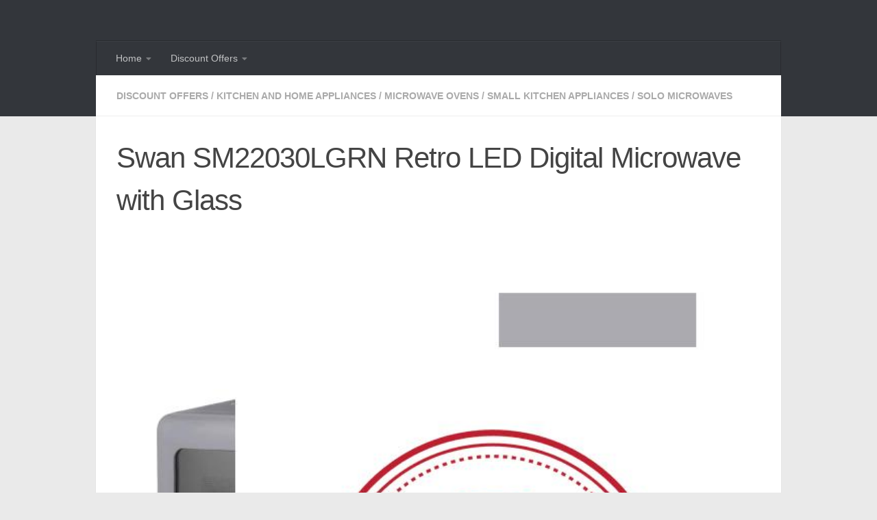

--- FILE ---
content_type: text/html; charset=UTF-8
request_url: https://couponmatrix.uk/2024/07/swan-sm22030lgrn-retro-led-digital-microwave-with-glass/
body_size: 18708
content:
<!DOCTYPE html>
<html class="no-js" lang="en-GB">
<head>
  <meta charset="UTF-8">
  <meta name="viewport" content="width=device-width, initial-scale=1.0">
  <link rel="profile" href="https://gmpg.org/xfn/11" />
  <link rel="pingback" href="https://couponmatrix.uk/posts/xmlrpc.php">

  <title>Swan SM22030LGRN Retro LED Digital Microwave with Glass - Coupon Matrix</title>
<script>document.documentElement.className = document.documentElement.className.replace("no-js","js");</script>

<!-- The SEO Framework by Sybre Waaijer -->
<meta name="robots" content="max-snippet:320,max-image-preview:standard,max-video-preview:-1" />
<link rel="canonical" href="https://couponmatrix.uk/2024/07/swan-sm22030lgrn-retro-led-digital-microwave-with-glass/" />
<meta property="og:type" content="article" />
<meta property="og:locale" content="en_GB" />
<meta property="og:site_name" content="Coupon Matrix" />
<meta property="og:title" content="Swan SM22030LGRN Retro LED Digital Microwave with Glass" />
<meta property="og:url" content="https://couponmatrix.uk/2024/07/swan-sm22030lgrn-retro-led-digital-microwave-with-glass/" />
<meta property="og:image" content="https://couponmatrix.uk/posts/wp-content/uploads/2024/07/619Z9xK28fL.jpg" />
<meta property="og:image:width" content="640" />
<meta property="og:image:height" content="640" />
<meta property="og:image:alt" content="Swan SM22030LGRN Retro LED Digital Microwave with Glass Turntable" />
<meta property="article:published_time" content="2024-07-26T20:14:36+00:00" />
<meta property="article:modified_time" content="2024-07-26T23:59:21+00:00" />
<meta name="twitter:card" content="summary" />
<meta name="twitter:site" content="@MatrixCoupon" />
<meta name="twitter:creator" content="@MatrixCoupon" />
<meta name="twitter:title" content="Swan SM22030LGRN Retro LED Digital Microwave with Glass" />
<meta name="twitter:image" content="https://couponmatrix.uk/posts/wp-content/uploads/2024/07/619Z9xK28fL.jpg" />
<meta name="twitter:image:alt" content="Swan SM22030LGRN Retro LED Digital Microwave with Glass Turntable" />
<script type="application/ld+json">{"@context":"https://schema.org","@graph":[{"@type":"WebSite","@id":"https://couponmatrix.uk/#/schema/WebSite","url":"https://couponmatrix.uk/","name":"Coupon Matrix","description":"Bag-A-Bargain","inLanguage":"en-GB","potentialAction":{"@type":"SearchAction","target":{"@type":"EntryPoint","urlTemplate":"https://couponmatrix.uk/search/{search_term_string}/"},"query-input":"required name=search_term_string"},"publisher":{"@type":"Organization","@id":"https://couponmatrix.uk/#/schema/Organization","name":"Coupon Matrix","url":"https://couponmatrix.uk/"}},{"@type":"WebPage","@id":"https://couponmatrix.uk/2024/07/swan-sm22030lgrn-retro-led-digital-microwave-with-glass/","url":"https://couponmatrix.uk/2024/07/swan-sm22030lgrn-retro-led-digital-microwave-with-glass/","name":"Swan SM22030LGRN Retro LED Digital Microwave with Glass - Coupon Matrix","inLanguage":"en-GB","isPartOf":{"@id":"https://couponmatrix.uk/#/schema/WebSite"},"breadcrumb":{"@type":"BreadcrumbList","@id":"https://couponmatrix.uk/#/schema/BreadcrumbList","itemListElement":[{"@type":"ListItem","position":1,"item":"https://couponmatrix.uk/","name":"Coupon Matrix"},{"@type":"ListItem","position":2,"item":"https://couponmatrix.uk/category/discount-offers/","name":"Category: Discount Offers"},{"@type":"ListItem","position":3,"item":"https://couponmatrix.uk/category/discount-offers/kitchen-and-home-appliances/","name":"Category: Kitchen and Home Appliances"},{"@type":"ListItem","position":4,"item":"https://couponmatrix.uk/category/discount-offers/kitchen-and-home-appliances/small-kitchen-appliances-kitchen-and-home-appliances/","name":"Category: Small Kitchen Appliances"},{"@type":"ListItem","position":5,"item":"https://couponmatrix.uk/category/discount-offers/kitchen-and-home-appliances/small-kitchen-appliances-kitchen-and-home-appliances/microwave-ovens-small-kitchen-appliances-kitchen-and-home-appliances/","name":"Category: Microwave Ovens"},{"@type":"ListItem","position":6,"item":"https://couponmatrix.uk/category/discount-offers/kitchen-and-home-appliances/small-kitchen-appliances-kitchen-and-home-appliances/microwave-ovens-small-kitchen-appliances-kitchen-and-home-appliances/solo-microwaves-microwave-ovens-small-kitchen-appliances-kitchen-and-home-appliances/","name":"Category: Solo Microwaves"},{"@type":"ListItem","position":7,"name":"Swan SM22030LGRN Retro LED Digital Microwave with Glass"}]},"potentialAction":{"@type":"ReadAction","target":"https://couponmatrix.uk/2024/07/swan-sm22030lgrn-retro-led-digital-microwave-with-glass/"},"datePublished":"2024-07-26T20:14:36+00:00","dateModified":"2024-07-26T23:59:21+00:00","author":{"@type":"Person","@id":"https://couponmatrix.uk/#/schema/Person/8c4fe5f1da729bed54308bc55ef0f536","name":"carissa@tvfanatic.com Carissa Pavlica"}}]}</script>
<!-- / The SEO Framework by Sybre Waaijer | 36.48ms meta | 0.06ms boot -->

<link rel="alternate" type="application/rss+xml" title="Coupon Matrix &raquo; Feed" href="https://couponmatrix.uk/feed/" />
<link rel="alternate" type="application/rss+xml" title="Coupon Matrix &raquo; Comments Feed" href="https://couponmatrix.uk/comments/feed/" />
<link rel="alternate" title="oEmbed (JSON)" type="application/json+oembed" href="https://couponmatrix.uk/wp-json/oembed/1.0/embed?url=https%3A%2F%2Fcouponmatrix.uk%2F2024%2F07%2Fswan-sm22030lgrn-retro-led-digital-microwave-with-glass%2F" />
<link rel="alternate" title="oEmbed (XML)" type="text/xml+oembed" href="https://couponmatrix.uk/wp-json/oembed/1.0/embed?url=https%3A%2F%2Fcouponmatrix.uk%2F2024%2F07%2Fswan-sm22030lgrn-retro-led-digital-microwave-with-glass%2F&#038;format=xml" />
<style id='wp-img-auto-sizes-contain-inline-css'>
img:is([sizes=auto i],[sizes^="auto," i]){contain-intrinsic-size:3000px 1500px}
/*# sourceURL=wp-img-auto-sizes-contain-inline-css */
</style>
<style id='wp-emoji-styles-inline-css'>

	img.wp-smiley, img.emoji {
		display: inline !important;
		border: none !important;
		box-shadow: none !important;
		height: 1em !important;
		width: 1em !important;
		margin: 0 0.07em !important;
		vertical-align: -0.1em !important;
		background: none !important;
		padding: 0 !important;
	}
/*# sourceURL=wp-emoji-styles-inline-css */
</style>
<style id='wp-block-library-inline-css'>
:root{--wp-block-synced-color:#7a00df;--wp-block-synced-color--rgb:122,0,223;--wp-bound-block-color:var(--wp-block-synced-color);--wp-editor-canvas-background:#ddd;--wp-admin-theme-color:#007cba;--wp-admin-theme-color--rgb:0,124,186;--wp-admin-theme-color-darker-10:#006ba1;--wp-admin-theme-color-darker-10--rgb:0,107,160.5;--wp-admin-theme-color-darker-20:#005a87;--wp-admin-theme-color-darker-20--rgb:0,90,135;--wp-admin-border-width-focus:2px}@media (min-resolution:192dpi){:root{--wp-admin-border-width-focus:1.5px}}.wp-element-button{cursor:pointer}:root .has-very-light-gray-background-color{background-color:#eee}:root .has-very-dark-gray-background-color{background-color:#313131}:root .has-very-light-gray-color{color:#eee}:root .has-very-dark-gray-color{color:#313131}:root .has-vivid-green-cyan-to-vivid-cyan-blue-gradient-background{background:linear-gradient(135deg,#00d084,#0693e3)}:root .has-purple-crush-gradient-background{background:linear-gradient(135deg,#34e2e4,#4721fb 50%,#ab1dfe)}:root .has-hazy-dawn-gradient-background{background:linear-gradient(135deg,#faaca8,#dad0ec)}:root .has-subdued-olive-gradient-background{background:linear-gradient(135deg,#fafae1,#67a671)}:root .has-atomic-cream-gradient-background{background:linear-gradient(135deg,#fdd79a,#004a59)}:root .has-nightshade-gradient-background{background:linear-gradient(135deg,#330968,#31cdcf)}:root .has-midnight-gradient-background{background:linear-gradient(135deg,#020381,#2874fc)}:root{--wp--preset--font-size--normal:16px;--wp--preset--font-size--huge:42px}.has-regular-font-size{font-size:1em}.has-larger-font-size{font-size:2.625em}.has-normal-font-size{font-size:var(--wp--preset--font-size--normal)}.has-huge-font-size{font-size:var(--wp--preset--font-size--huge)}.has-text-align-center{text-align:center}.has-text-align-left{text-align:left}.has-text-align-right{text-align:right}.has-fit-text{white-space:nowrap!important}#end-resizable-editor-section{display:none}.aligncenter{clear:both}.items-justified-left{justify-content:flex-start}.items-justified-center{justify-content:center}.items-justified-right{justify-content:flex-end}.items-justified-space-between{justify-content:space-between}.screen-reader-text{border:0;clip-path:inset(50%);height:1px;margin:-1px;overflow:hidden;padding:0;position:absolute;width:1px;word-wrap:normal!important}.screen-reader-text:focus{background-color:#ddd;clip-path:none;color:#444;display:block;font-size:1em;height:auto;left:5px;line-height:normal;padding:15px 23px 14px;text-decoration:none;top:5px;width:auto;z-index:100000}html :where(.has-border-color){border-style:solid}html :where([style*=border-top-color]){border-top-style:solid}html :where([style*=border-right-color]){border-right-style:solid}html :where([style*=border-bottom-color]){border-bottom-style:solid}html :where([style*=border-left-color]){border-left-style:solid}html :where([style*=border-width]){border-style:solid}html :where([style*=border-top-width]){border-top-style:solid}html :where([style*=border-right-width]){border-right-style:solid}html :where([style*=border-bottom-width]){border-bottom-style:solid}html :where([style*=border-left-width]){border-left-style:solid}html :where(img[class*=wp-image-]){height:auto;max-width:100%}:where(figure){margin:0 0 1em}html :where(.is-position-sticky){--wp-admin--admin-bar--position-offset:var(--wp-admin--admin-bar--height,0px)}@media screen and (max-width:600px){html :where(.is-position-sticky){--wp-admin--admin-bar--position-offset:0px}}

/*# sourceURL=wp-block-library-inline-css */
</style><style id='wp-block-table-inline-css'>
.wp-block-table{overflow-x:auto}.wp-block-table table{border-collapse:collapse;width:100%}.wp-block-table thead{border-bottom:3px solid}.wp-block-table tfoot{border-top:3px solid}.wp-block-table td,.wp-block-table th{border:1px solid;padding:.5em}.wp-block-table .has-fixed-layout{table-layout:fixed;width:100%}.wp-block-table .has-fixed-layout td,.wp-block-table .has-fixed-layout th{word-break:break-word}.wp-block-table.aligncenter,.wp-block-table.alignleft,.wp-block-table.alignright{display:table;width:auto}.wp-block-table.aligncenter td,.wp-block-table.aligncenter th,.wp-block-table.alignleft td,.wp-block-table.alignleft th,.wp-block-table.alignright td,.wp-block-table.alignright th{word-break:break-word}.wp-block-table .has-subtle-light-gray-background-color{background-color:#f3f4f5}.wp-block-table .has-subtle-pale-green-background-color{background-color:#e9fbe5}.wp-block-table .has-subtle-pale-blue-background-color{background-color:#e7f5fe}.wp-block-table .has-subtle-pale-pink-background-color{background-color:#fcf0ef}.wp-block-table.is-style-stripes{background-color:initial;border-collapse:inherit;border-spacing:0}.wp-block-table.is-style-stripes tbody tr:nth-child(odd){background-color:#f0f0f0}.wp-block-table.is-style-stripes.has-subtle-light-gray-background-color tbody tr:nth-child(odd){background-color:#f3f4f5}.wp-block-table.is-style-stripes.has-subtle-pale-green-background-color tbody tr:nth-child(odd){background-color:#e9fbe5}.wp-block-table.is-style-stripes.has-subtle-pale-blue-background-color tbody tr:nth-child(odd){background-color:#e7f5fe}.wp-block-table.is-style-stripes.has-subtle-pale-pink-background-color tbody tr:nth-child(odd){background-color:#fcf0ef}.wp-block-table.is-style-stripes td,.wp-block-table.is-style-stripes th{border-color:#0000}.wp-block-table.is-style-stripes{border-bottom:1px solid #f0f0f0}.wp-block-table .has-border-color td,.wp-block-table .has-border-color th,.wp-block-table .has-border-color tr,.wp-block-table .has-border-color>*{border-color:inherit}.wp-block-table table[style*=border-top-color] tr:first-child,.wp-block-table table[style*=border-top-color] tr:first-child td,.wp-block-table table[style*=border-top-color] tr:first-child th,.wp-block-table table[style*=border-top-color]>*,.wp-block-table table[style*=border-top-color]>* td,.wp-block-table table[style*=border-top-color]>* th{border-top-color:inherit}.wp-block-table table[style*=border-top-color] tr:not(:first-child){border-top-color:initial}.wp-block-table table[style*=border-right-color] td:last-child,.wp-block-table table[style*=border-right-color] th,.wp-block-table table[style*=border-right-color] tr,.wp-block-table table[style*=border-right-color]>*{border-right-color:inherit}.wp-block-table table[style*=border-bottom-color] tr:last-child,.wp-block-table table[style*=border-bottom-color] tr:last-child td,.wp-block-table table[style*=border-bottom-color] tr:last-child th,.wp-block-table table[style*=border-bottom-color]>*,.wp-block-table table[style*=border-bottom-color]>* td,.wp-block-table table[style*=border-bottom-color]>* th{border-bottom-color:inherit}.wp-block-table table[style*=border-bottom-color] tr:not(:last-child){border-bottom-color:initial}.wp-block-table table[style*=border-left-color] td:first-child,.wp-block-table table[style*=border-left-color] th,.wp-block-table table[style*=border-left-color] tr,.wp-block-table table[style*=border-left-color]>*{border-left-color:inherit}.wp-block-table table[style*=border-style] td,.wp-block-table table[style*=border-style] th,.wp-block-table table[style*=border-style] tr,.wp-block-table table[style*=border-style]>*{border-style:inherit}.wp-block-table table[style*=border-width] td,.wp-block-table table[style*=border-width] th,.wp-block-table table[style*=border-width] tr,.wp-block-table table[style*=border-width]>*{border-style:inherit;border-width:inherit}
/*# sourceURL=https://couponmatrix.uk/posts/wp-includes/blocks/table/style.min.css */
</style>
<style id='global-styles-inline-css'>
:root{--wp--preset--aspect-ratio--square: 1;--wp--preset--aspect-ratio--4-3: 4/3;--wp--preset--aspect-ratio--3-4: 3/4;--wp--preset--aspect-ratio--3-2: 3/2;--wp--preset--aspect-ratio--2-3: 2/3;--wp--preset--aspect-ratio--16-9: 16/9;--wp--preset--aspect-ratio--9-16: 9/16;--wp--preset--color--black: #000000;--wp--preset--color--cyan-bluish-gray: #abb8c3;--wp--preset--color--white: #ffffff;--wp--preset--color--pale-pink: #f78da7;--wp--preset--color--vivid-red: #cf2e2e;--wp--preset--color--luminous-vivid-orange: #ff6900;--wp--preset--color--luminous-vivid-amber: #fcb900;--wp--preset--color--light-green-cyan: #7bdcb5;--wp--preset--color--vivid-green-cyan: #00d084;--wp--preset--color--pale-cyan-blue: #8ed1fc;--wp--preset--color--vivid-cyan-blue: #0693e3;--wp--preset--color--vivid-purple: #9b51e0;--wp--preset--gradient--vivid-cyan-blue-to-vivid-purple: linear-gradient(135deg,rgb(6,147,227) 0%,rgb(155,81,224) 100%);--wp--preset--gradient--light-green-cyan-to-vivid-green-cyan: linear-gradient(135deg,rgb(122,220,180) 0%,rgb(0,208,130) 100%);--wp--preset--gradient--luminous-vivid-amber-to-luminous-vivid-orange: linear-gradient(135deg,rgb(252,185,0) 0%,rgb(255,105,0) 100%);--wp--preset--gradient--luminous-vivid-orange-to-vivid-red: linear-gradient(135deg,rgb(255,105,0) 0%,rgb(207,46,46) 100%);--wp--preset--gradient--very-light-gray-to-cyan-bluish-gray: linear-gradient(135deg,rgb(238,238,238) 0%,rgb(169,184,195) 100%);--wp--preset--gradient--cool-to-warm-spectrum: linear-gradient(135deg,rgb(74,234,220) 0%,rgb(151,120,209) 20%,rgb(207,42,186) 40%,rgb(238,44,130) 60%,rgb(251,105,98) 80%,rgb(254,248,76) 100%);--wp--preset--gradient--blush-light-purple: linear-gradient(135deg,rgb(255,206,236) 0%,rgb(152,150,240) 100%);--wp--preset--gradient--blush-bordeaux: linear-gradient(135deg,rgb(254,205,165) 0%,rgb(254,45,45) 50%,rgb(107,0,62) 100%);--wp--preset--gradient--luminous-dusk: linear-gradient(135deg,rgb(255,203,112) 0%,rgb(199,81,192) 50%,rgb(65,88,208) 100%);--wp--preset--gradient--pale-ocean: linear-gradient(135deg,rgb(255,245,203) 0%,rgb(182,227,212) 50%,rgb(51,167,181) 100%);--wp--preset--gradient--electric-grass: linear-gradient(135deg,rgb(202,248,128) 0%,rgb(113,206,126) 100%);--wp--preset--gradient--midnight: linear-gradient(135deg,rgb(2,3,129) 0%,rgb(40,116,252) 100%);--wp--preset--font-size--small: 13px;--wp--preset--font-size--medium: 20px;--wp--preset--font-size--large: 36px;--wp--preset--font-size--x-large: 42px;--wp--preset--spacing--20: 0.44rem;--wp--preset--spacing--30: 0.67rem;--wp--preset--spacing--40: 1rem;--wp--preset--spacing--50: 1.5rem;--wp--preset--spacing--60: 2.25rem;--wp--preset--spacing--70: 3.38rem;--wp--preset--spacing--80: 5.06rem;--wp--preset--shadow--natural: 6px 6px 9px rgba(0, 0, 0, 0.2);--wp--preset--shadow--deep: 12px 12px 50px rgba(0, 0, 0, 0.4);--wp--preset--shadow--sharp: 6px 6px 0px rgba(0, 0, 0, 0.2);--wp--preset--shadow--outlined: 6px 6px 0px -3px rgb(255, 255, 255), 6px 6px rgb(0, 0, 0);--wp--preset--shadow--crisp: 6px 6px 0px rgb(0, 0, 0);}:where(.is-layout-flex){gap: 0.5em;}:where(.is-layout-grid){gap: 0.5em;}body .is-layout-flex{display: flex;}.is-layout-flex{flex-wrap: wrap;align-items: center;}.is-layout-flex > :is(*, div){margin: 0;}body .is-layout-grid{display: grid;}.is-layout-grid > :is(*, div){margin: 0;}:where(.wp-block-columns.is-layout-flex){gap: 2em;}:where(.wp-block-columns.is-layout-grid){gap: 2em;}:where(.wp-block-post-template.is-layout-flex){gap: 1.25em;}:where(.wp-block-post-template.is-layout-grid){gap: 1.25em;}.has-black-color{color: var(--wp--preset--color--black) !important;}.has-cyan-bluish-gray-color{color: var(--wp--preset--color--cyan-bluish-gray) !important;}.has-white-color{color: var(--wp--preset--color--white) !important;}.has-pale-pink-color{color: var(--wp--preset--color--pale-pink) !important;}.has-vivid-red-color{color: var(--wp--preset--color--vivid-red) !important;}.has-luminous-vivid-orange-color{color: var(--wp--preset--color--luminous-vivid-orange) !important;}.has-luminous-vivid-amber-color{color: var(--wp--preset--color--luminous-vivid-amber) !important;}.has-light-green-cyan-color{color: var(--wp--preset--color--light-green-cyan) !important;}.has-vivid-green-cyan-color{color: var(--wp--preset--color--vivid-green-cyan) !important;}.has-pale-cyan-blue-color{color: var(--wp--preset--color--pale-cyan-blue) !important;}.has-vivid-cyan-blue-color{color: var(--wp--preset--color--vivid-cyan-blue) !important;}.has-vivid-purple-color{color: var(--wp--preset--color--vivid-purple) !important;}.has-black-background-color{background-color: var(--wp--preset--color--black) !important;}.has-cyan-bluish-gray-background-color{background-color: var(--wp--preset--color--cyan-bluish-gray) !important;}.has-white-background-color{background-color: var(--wp--preset--color--white) !important;}.has-pale-pink-background-color{background-color: var(--wp--preset--color--pale-pink) !important;}.has-vivid-red-background-color{background-color: var(--wp--preset--color--vivid-red) !important;}.has-luminous-vivid-orange-background-color{background-color: var(--wp--preset--color--luminous-vivid-orange) !important;}.has-luminous-vivid-amber-background-color{background-color: var(--wp--preset--color--luminous-vivid-amber) !important;}.has-light-green-cyan-background-color{background-color: var(--wp--preset--color--light-green-cyan) !important;}.has-vivid-green-cyan-background-color{background-color: var(--wp--preset--color--vivid-green-cyan) !important;}.has-pale-cyan-blue-background-color{background-color: var(--wp--preset--color--pale-cyan-blue) !important;}.has-vivid-cyan-blue-background-color{background-color: var(--wp--preset--color--vivid-cyan-blue) !important;}.has-vivid-purple-background-color{background-color: var(--wp--preset--color--vivid-purple) !important;}.has-black-border-color{border-color: var(--wp--preset--color--black) !important;}.has-cyan-bluish-gray-border-color{border-color: var(--wp--preset--color--cyan-bluish-gray) !important;}.has-white-border-color{border-color: var(--wp--preset--color--white) !important;}.has-pale-pink-border-color{border-color: var(--wp--preset--color--pale-pink) !important;}.has-vivid-red-border-color{border-color: var(--wp--preset--color--vivid-red) !important;}.has-luminous-vivid-orange-border-color{border-color: var(--wp--preset--color--luminous-vivid-orange) !important;}.has-luminous-vivid-amber-border-color{border-color: var(--wp--preset--color--luminous-vivid-amber) !important;}.has-light-green-cyan-border-color{border-color: var(--wp--preset--color--light-green-cyan) !important;}.has-vivid-green-cyan-border-color{border-color: var(--wp--preset--color--vivid-green-cyan) !important;}.has-pale-cyan-blue-border-color{border-color: var(--wp--preset--color--pale-cyan-blue) !important;}.has-vivid-cyan-blue-border-color{border-color: var(--wp--preset--color--vivid-cyan-blue) !important;}.has-vivid-purple-border-color{border-color: var(--wp--preset--color--vivid-purple) !important;}.has-vivid-cyan-blue-to-vivid-purple-gradient-background{background: var(--wp--preset--gradient--vivid-cyan-blue-to-vivid-purple) !important;}.has-light-green-cyan-to-vivid-green-cyan-gradient-background{background: var(--wp--preset--gradient--light-green-cyan-to-vivid-green-cyan) !important;}.has-luminous-vivid-amber-to-luminous-vivid-orange-gradient-background{background: var(--wp--preset--gradient--luminous-vivid-amber-to-luminous-vivid-orange) !important;}.has-luminous-vivid-orange-to-vivid-red-gradient-background{background: var(--wp--preset--gradient--luminous-vivid-orange-to-vivid-red) !important;}.has-very-light-gray-to-cyan-bluish-gray-gradient-background{background: var(--wp--preset--gradient--very-light-gray-to-cyan-bluish-gray) !important;}.has-cool-to-warm-spectrum-gradient-background{background: var(--wp--preset--gradient--cool-to-warm-spectrum) !important;}.has-blush-light-purple-gradient-background{background: var(--wp--preset--gradient--blush-light-purple) !important;}.has-blush-bordeaux-gradient-background{background: var(--wp--preset--gradient--blush-bordeaux) !important;}.has-luminous-dusk-gradient-background{background: var(--wp--preset--gradient--luminous-dusk) !important;}.has-pale-ocean-gradient-background{background: var(--wp--preset--gradient--pale-ocean) !important;}.has-electric-grass-gradient-background{background: var(--wp--preset--gradient--electric-grass) !important;}.has-midnight-gradient-background{background: var(--wp--preset--gradient--midnight) !important;}.has-small-font-size{font-size: var(--wp--preset--font-size--small) !important;}.has-medium-font-size{font-size: var(--wp--preset--font-size--medium) !important;}.has-large-font-size{font-size: var(--wp--preset--font-size--large) !important;}.has-x-large-font-size{font-size: var(--wp--preset--font-size--x-large) !important;}
/*# sourceURL=global-styles-inline-css */
</style>

<style id='classic-theme-styles-inline-css'>
/*! This file is auto-generated */
.wp-block-button__link{color:#fff;background-color:#32373c;border-radius:9999px;box-shadow:none;text-decoration:none;padding:calc(.667em + 2px) calc(1.333em + 2px);font-size:1.125em}.wp-block-file__button{background:#32373c;color:#fff;text-decoration:none}
/*# sourceURL=/wp-includes/css/classic-themes.min.css */
</style>
<link rel='stylesheet' id='cool-tag-cloud-css' href='https://couponmatrix.uk/posts/wp-content/plugins/cool-tag-cloud/inc/cool-tag-cloud.css?ver=2.25' media='all' />
<link rel='stylesheet' id='hueman-main-style-css' href='https://couponmatrix.uk/posts/wp-content/themes/hueman/assets/front/css/main.min.css?ver=3.7.27' media='all' />
<style id='hueman-main-style-inline-css'>
body { font-family:Arial, sans-serif;font-size:0.88rem }@media only screen and (min-width: 720px) {
        .nav > li { font-size:0.88rem; }
      }.container-inner { max-width: 1000px; }.sidebar .widget { padding-left: 20px; padding-right: 20px; padding-top: 20px; }::selection { background-color: #4caf50; }
::-moz-selection { background-color: #4caf50; }a,a>span.hu-external::after,.themeform label .required,#flexslider-featured .flex-direction-nav .flex-next:hover,#flexslider-featured .flex-direction-nav .flex-prev:hover,.post-hover:hover .post-title a,.post-title a:hover,.sidebar.s1 .post-nav li a:hover i,.content .post-nav li a:hover i,.post-related a:hover,.sidebar.s1 .widget_rss ul li a,#footer .widget_rss ul li a,.sidebar.s1 .widget_calendar a,#footer .widget_calendar a,.sidebar.s1 .alx-tab .tab-item-category a,.sidebar.s1 .alx-posts .post-item-category a,.sidebar.s1 .alx-tab li:hover .tab-item-title a,.sidebar.s1 .alx-tab li:hover .tab-item-comment a,.sidebar.s1 .alx-posts li:hover .post-item-title a,#footer .alx-tab .tab-item-category a,#footer .alx-posts .post-item-category a,#footer .alx-tab li:hover .tab-item-title a,#footer .alx-tab li:hover .tab-item-comment a,#footer .alx-posts li:hover .post-item-title a,.comment-tabs li.active a,.comment-awaiting-moderation,.child-menu a:hover,.child-menu .current_page_item > a,.wp-pagenavi a{ color: #4caf50; }input[type="submit"],.themeform button[type="submit"],.sidebar.s1 .sidebar-top,.sidebar.s1 .sidebar-toggle,#flexslider-featured .flex-control-nav li a.flex-active,.post-tags a:hover,.sidebar.s1 .widget_calendar caption,#footer .widget_calendar caption,.author-bio .bio-avatar:after,.commentlist li.bypostauthor > .comment-body:after,.commentlist li.comment-author-admin > .comment-body:after{ background-color: #4caf50; }.post-format .format-container { border-color: #4caf50; }.sidebar.s1 .alx-tabs-nav li.active a,#footer .alx-tabs-nav li.active a,.comment-tabs li.active a,.wp-pagenavi a:hover,.wp-pagenavi a:active,.wp-pagenavi span.current{ border-bottom-color: #4caf50!important; }.sidebar.s2 .post-nav li a:hover i,
.sidebar.s2 .widget_rss ul li a,
.sidebar.s2 .widget_calendar a,
.sidebar.s2 .alx-tab .tab-item-category a,
.sidebar.s2 .alx-posts .post-item-category a,
.sidebar.s2 .alx-tab li:hover .tab-item-title a,
.sidebar.s2 .alx-tab li:hover .tab-item-comment a,
.sidebar.s2 .alx-posts li:hover .post-item-title a { color: #82b965; }
.sidebar.s2 .sidebar-top,.sidebar.s2 .sidebar-toggle,.post-comments,.jp-play-bar,.jp-volume-bar-value,.sidebar.s2 .widget_calendar caption{ background-color: #82b965; }.sidebar.s2 .alx-tabs-nav li.active a { border-bottom-color: #82b965; }
.post-comments::before { border-right-color: #82b965; }
      .search-expand,
              #nav-topbar.nav-container { background-color: #26272b}@media only screen and (min-width: 720px) {
                #nav-topbar .nav ul { background-color: #26272b; }
              }.is-scrolled #header .nav-container.desktop-sticky,
              .is-scrolled #header .search-expand { background-color: #26272b; background-color: rgba(38,39,43,0.90) }.is-scrolled .topbar-transparent #nav-topbar.desktop-sticky .nav ul { background-color: #26272b; background-color: rgba(38,39,43,0.95) }#header { background-color: #33363b; }
@media only screen and (min-width: 720px) {
  #nav-header .nav ul { background-color: #33363b; }
}
        #header #nav-mobile { background-color: #33363b; }.is-scrolled #header #nav-mobile { background-color: #33363b; background-color: rgba(51,54,59,0.90) }#nav-header.nav-container, #main-header-search .search-expand { background-color: #33363b; }
@media only screen and (min-width: 720px) {
  #nav-header .nav ul { background-color: #33363b; }
}
        
/*# sourceURL=hueman-main-style-inline-css */
</style>
<link rel='stylesheet' id='theme-stylesheet-css' href='https://couponmatrix.uk/posts/wp-content/themes/hueman-child/style.css?ver=3.5.7' media='all' />
<script src="https://couponmatrix.uk/posts/wp-includes/js/jquery/jquery.min.js?ver=3.7.1" id="jquery-core-js"></script>
<script src="https://couponmatrix.uk/posts/wp-includes/js/jquery/jquery-migrate.min.js?ver=3.4.1" id="jquery-migrate-js"></script>
<script src="https://couponmatrix.uk/posts/wp-content/themes/hueman/assets/front/js/libs/mobile-detect.min.js?ver=3.7.27" id="mobile-detect-js" defer></script>
<link rel="https://api.w.org/" href="https://couponmatrix.uk/wp-json/" /><link rel="alternate" title="JSON" type="application/json" href="https://couponmatrix.uk/wp-json/wp/v2/posts/3970872" /><link rel="EditURI" type="application/rsd+xml" title="RSD" href="https://couponmatrix.uk/posts/xmlrpc.php?rsd" />
    <link rel="preload" as="font" type="font/woff2" href="https://couponmatrix.uk/posts/wp-content/themes/hueman/assets/front/webfonts/fa-brands-400.woff2?v=5.15.2" crossorigin="anonymous"/>
    <link rel="preload" as="font" type="font/woff2" href="https://couponmatrix.uk/posts/wp-content/themes/hueman/assets/front/webfonts/fa-regular-400.woff2?v=5.15.2" crossorigin="anonymous"/>
    <link rel="preload" as="font" type="font/woff2" href="https://couponmatrix.uk/posts/wp-content/themes/hueman/assets/front/webfonts/fa-solid-900.woff2?v=5.15.2" crossorigin="anonymous"/>
  <!--[if lt IE 9]>
<script src="https://couponmatrix.uk/posts/wp-content/themes/hueman/assets/front/js/ie/html5shiv-printshiv.min.js"></script>
<script src="https://couponmatrix.uk/posts/wp-content/themes/hueman/assets/front/js/ie/selectivizr.js"></script>
<![endif]-->
		<style id="wp-custom-css">
			.button {
	background-color: #4CAF50; /* Green */
	border: none;
	color: white;
	padding: 10px 20px;
	margin: 10px 10px 10px 10px;
	text-align: center;
	text-decoration: none;
	display: inline-block;
	font-size: 16px;
	font-weight: bold;
}

.post-byline {display:none;}

.rss_item {background: #FFFFFF; border: 10px solid #FFFFFF;}

.alx-posts {background: #FFFFFF; border: 10px solid #FFFFFF;}

.alx-tabs-container {background: #FFFFFF; border: 10px solid #FFFFFF;}

.post-meta {display:none;}

.wp-block-table tbody td, table tbody th, table tfoot td, table tfoot th{
    border: 0;
}

.DPbutton {
	background-color: #4CAF50; /* Green */
	border: none;
	color: white;
	padding: 10px 20px;
	margin: 10px 10px 10px 10px;
	text-align: center;
	text-decoration: none;
	display: inline-block;
	font-size: 16px;
	font-weight: bold;
}

.cat-thumb-class {
  float: left;
	margin: 5px 10px 10px 0px;
}

.cat-title-class {
  font-size: 20px;
	font-weight: bold;
}

.lcp_catlist li { 
		margin: 0px 0px 25px 0px;
}

.wp-block-table tbody td, table tbody th, table tfoot td, table tfoot th{
    border: 0;
}		</style>
		<!-- ## NXS/OG ## --><!-- ## NXSOGTAGS ## --><!-- ## NXS/OG ## -->
<link rel='stylesheet' id='glg-photobox-style-css' href='https://couponmatrix.uk/posts/wp-content/plugins/gallery-lightbox-slider/css/photobox/photobox.min.css?ver=1.0.0.41' media='' />
</head>

<body class="wp-singular post-template-default single single-post postid-3970872 single-format-standard wp-embed-responsive wp-theme-hueman wp-child-theme-hueman-child col-1c full-width mobile-sidebar-hide header-desktop-sticky header-mobile-sticky hu-header-img-full-width hu-fa-not-loaded hueman-3-7-27-with-child-theme unknown">
<div id="wrapper">
  <a class="screen-reader-text skip-link" href="#content">Skip to content</a>
  
  <header id="header" class="specific-mobile-menu-on one-mobile-menu mobile_menu header-ads-desktop  topbar-transparent no-header-img">
        <nav class="nav-container group mobile-menu mobile-sticky " id="nav-mobile" data-menu-id="header-1">
  <div class="mobile-title-logo-in-header"></div>
        
                    <!-- <div class="ham__navbar-toggler collapsed" aria-expanded="false">
          <div class="ham__navbar-span-wrapper">
            <span class="ham-toggler-menu__span"></span>
          </div>
        </div> -->
        <button class="ham__navbar-toggler-two collapsed" title="Menu" aria-expanded="false">
          <span class="ham__navbar-span-wrapper">
            <span class="line line-1"></span>
            <span class="line line-2"></span>
            <span class="line line-3"></span>
          </span>
        </button>
            
      <div class="nav-text"></div>
      <div class="nav-wrap container">
                <ul id="menu-category-menu" class="nav container-inner group"><li id="menu-item-3943673" class="menu-item menu-item-type-custom menu-item-object-custom menu-item-home menu-item-has-children menu-item-3943673"><a href="https://couponmatrix.uk/">Home</a>
<ul class="sub-menu">
	<li id="menu-item-3963893" class="menu-item menu-item-type-post_type menu-item-object-page menu-item-3963893"><a href="https://couponmatrix.uk/categories/">Categories</a></li>
	<li id="menu-item-3963892" class="menu-item menu-item-type-post_type menu-item-object-page menu-item-3963892"><a href="https://couponmatrix.uk/tags/">Tags</a></li>
</ul>
</li>
<li id="menu-item-3943681" class="menu-item menu-item-type-custom menu-item-object-custom menu-item-has-children menu-item-3943681"><a href="https://couponmatrix.uk/category/discount-offers/">Discount Offers</a>
<ul class="sub-menu">
	<li id="menu-item-3943921" class="menu-item menu-item-type-taxonomy menu-item-object-category menu-item-has-children menu-item-3943921"><a href="https://couponmatrix.uk/category/discount-offers/baby-discount-offers/">Baby</a>
	<ul class="sub-menu">
		<li id="menu-item-3943922" class="menu-item menu-item-type-taxonomy menu-item-object-category menu-item-3943922"><a href="https://couponmatrix.uk/category/discount-offers/baby-and-child-care-discount-offers/">Baby and Child Care</a></li>
		<li id="menu-item-3943923" class="menu-item menu-item-type-taxonomy menu-item-object-category menu-item-3943923"><a href="https://couponmatrix.uk/category/discount-offers/carriers-and-accessories-discount-offers/baby-and-toddler-carriers-carriers-and-accessories-discount-offers/">Baby and Toddler Carriers</a></li>
		<li id="menu-item-3943924" class="menu-item menu-item-type-taxonomy menu-item-object-category menu-item-3943924"><a href="https://couponmatrix.uk/category/discount-offers/baby-and-toddler-toys/">Baby and Toddler Toys</a></li>
		<li id="menu-item-3943925" class="menu-item menu-item-type-taxonomy menu-item-object-category menu-item-3943925"><a href="https://couponmatrix.uk/category/discount-offers/baby-and-toddler-toys/baby-toys-baby-and-toddler-toys/baby-balls/">Baby Balls</a></li>
		<li id="menu-item-3943926" class="menu-item menu-item-type-taxonomy menu-item-object-category menu-item-3943926"><a href="https://couponmatrix.uk/category/discount-offers/baby-discount-offers/shoes-baby-discount-offers/baby-boys/">Baby Boys</a></li>
		<li id="menu-item-3943928" class="menu-item menu-item-type-taxonomy menu-item-object-category menu-item-3943928"><a href="https://couponmatrix.uk/category/discount-offers/health-and-baby-care-discount-offers/baby-grooming/">Baby Grooming</a></li>
		<li id="menu-item-3943929" class="menu-item menu-item-type-taxonomy menu-item-object-category menu-item-3943929"><a href="https://couponmatrix.uk/category/discount-offers/safety-equipment-discount-offers/baby-monitors-safety-equipment-discount-offers/">Baby Monitors</a></li>
		<li id="menu-item-3943930" class="menu-item menu-item-type-taxonomy menu-item-object-category menu-item-3943930"><a href="https://couponmatrix.uk/category/discount-offers/nappy-changing-discount-offers/nappies-nappy-changing-discount-offers/disposable-nappies-nappies-nappy-changing-discount-offers/baby-nappies-disposable-nappies-nappies-nappy-changing-discount-offers/">Baby Nappies</a></li>
	</ul>
</li>
	<li id="menu-item-3943933" class="menu-item menu-item-type-taxonomy menu-item-object-category menu-item-has-children menu-item-3943933"><a href="https://couponmatrix.uk/category/discount-offers/car-and-motorbike-discount-offers/">Car and Motorbike</a>
	<ul class="sub-menu">
		<li id="menu-item-3943934" class="menu-item menu-item-type-taxonomy menu-item-object-category menu-item-3943934"><a href="https://couponmatrix.uk/category/discount-offers/car-and-motorbike-care-discount-offers/">Car and Motorbike Care</a></li>
		<li id="menu-item-3943935" class="menu-item menu-item-type-taxonomy menu-item-object-category menu-item-3943935"><a href="https://couponmatrix.uk/category/discount-offers/car-and-vehicle-electronics-discount-offers/">Car and Vehicle Electronics</a></li>
	</ul>
</li>
	<li id="menu-item-3943941" class="menu-item menu-item-type-taxonomy menu-item-object-category menu-item-has-children menu-item-3943941"><a href="https://couponmatrix.uk/category/discount-offers/electronics-and-photo-discount-offers/">Electronics and Photo</a>
	<ul class="sub-menu">
		<li id="menu-item-3943942" class="menu-item menu-item-type-taxonomy menu-item-object-category menu-item-3943942"><a href="https://couponmatrix.uk/category/discount-offers/car-and-vehicle-electronics-discount-offers/">Car and Vehicle Electronics</a></li>
		<li id="menu-item-3943943" class="menu-item menu-item-type-taxonomy menu-item-object-category menu-item-3943943"><a href="https://couponmatrix.uk/category/discount-offers/car-and-vehicle-electronics-discount-offers/car-electronics-car-and-vehicle-electronics-discount-offers/">Car Electronics</a></li>
		<li id="menu-item-3943945" class="menu-item menu-item-type-taxonomy menu-item-object-category menu-item-3943945"><a href="https://couponmatrix.uk/category/discount-offers/sports/water-sports-sports-discount-offers/boating-water-sports-sports-discount-offers/marine-electronics-boating-water-sports-sports-discount-offers/">Marine Electronics</a></li>
		<li id="menu-item-3943946" class="menu-item menu-item-type-taxonomy menu-item-object-category menu-item-3943946"><a href="https://couponmatrix.uk/category/discount-offers/office-electronics-discount-offers/">Office Electronics</a></li>
	</ul>
</li>
	<li id="menu-item-3943947" class="menu-item menu-item-type-taxonomy menu-item-object-category menu-item-has-children menu-item-3943947"><a href="https://couponmatrix.uk/category/discount-offers/garden/">Garden</a>
	<ul class="sub-menu">
		<li id="menu-item-3943948" class="menu-item menu-item-type-taxonomy menu-item-object-category menu-item-3943948"><a href="https://couponmatrix.uk/category/discount-offers/garden-and-outdoors-discount-offers/">Garden and Outdoors</a></li>
		<li id="menu-item-3943949" class="menu-item menu-item-type-taxonomy menu-item-object-category menu-item-3943949"><a href="https://couponmatrix.uk/category/discount-offers/gardening/raised-beds-and-support-structures-gardening/garden-border-edging-raised-beds-and-support-structures-gardening/">Garden Border Edging</a></li>
		<li id="menu-item-3943950" class="menu-item menu-item-type-taxonomy menu-item-object-category menu-item-3943950"><a href="https://couponmatrix.uk/category/discount-offers/garden-tools-and-watering-equipment/compost-and-yard-waste-garden-tools-and-watering-equipment-discount-offers/garden-compost-bins-compost-and-yard-waste-garden-tools-and-watering-equipment-discount-offers/">Garden Compost Bins</a></li>
		<li id="menu-item-3943951" class="menu-item menu-item-type-taxonomy menu-item-object-category menu-item-3943951"><a href="https://couponmatrix.uk/category/discount-offers/garden-dcor/">Garden Décor</a></li>
		<li id="menu-item-3943953" class="menu-item menu-item-type-taxonomy menu-item-object-category menu-item-3943953"><a href="https://couponmatrix.uk/category/discount-offers/garden-furniture-and-accessories/patio-seating-garden-furniture-and-accessories/chairs-patio-seating-garden-furniture-and-accessories/garden-dining-chairs-chairs-patio-seating-garden-furniture-and-accessories/">Garden Dining Chairs</a></li>
		<li id="menu-item-3943955" class="menu-item menu-item-type-taxonomy menu-item-object-category menu-item-3943955"><a href="https://couponmatrix.uk/category/discount-offers/garden-furniture-and-accessories/">Garden Furniture and Accessories</a></li>
		<li id="menu-item-3943956" class="menu-item menu-item-type-taxonomy menu-item-object-category menu-item-3943956"><a href="https://couponmatrix.uk/category/discount-offers/garden-furniture-and-accessories/garden-furniture-covers-garden-furniture-and-accessories/">Garden Furniture Covers</a></li>
	</ul>
</li>
	<li id="menu-item-3943958" class="menu-item menu-item-type-taxonomy menu-item-object-category menu-item-has-children menu-item-3943958"><a href="https://couponmatrix.uk/category/discount-offers/home-and-kitchen/">Home and Kitchen</a>
	<ul class="sub-menu">
		<li id="menu-item-3943972" class="menu-item menu-item-type-taxonomy menu-item-object-category menu-item-3943972"><a href="https://couponmatrix.uk/category/discount-offers/home-accessories-discount-offers/">Home Accessories</a></li>
		<li id="menu-item-3943975" class="menu-item menu-item-type-taxonomy menu-item-object-category menu-item-3943975"><a href="https://couponmatrix.uk/category/discount-offers/home-care-and-cleaning-discount-offers/">Home Care and Cleaning</a></li>
		<li id="menu-item-3943973" class="menu-item menu-item-type-taxonomy menu-item-object-category menu-item-3943973"><a href="https://couponmatrix.uk/category/discount-offers/home-and-kitchen-outlet/home-and-furniture-outlet/">Home and Furniture Outlet</a></li>
		<li id="menu-item-3943963" class="menu-item menu-item-type-taxonomy menu-item-object-category menu-item-3943963"><a href="https://couponmatrix.uk/category/discount-offers/outdoor-recreation/camping-and-hiking-outdoor-recreation-discount-offers/camp-kitchen-camping-and-hiking-outdoor-recreation-discount-offers/">Camp Kitchen</a></li>
		<li id="menu-item-3943964" class="menu-item menu-item-type-taxonomy menu-item-object-category menu-item-3943964"><a href="https://couponmatrix.uk/category/discount-offers/home-and-kitchen-outlet/">Home and Kitchen Outlet</a></li>
		<li id="menu-item-3943965" class="menu-item menu-item-type-taxonomy menu-item-object-category menu-item-3943965"><a href="https://couponmatrix.uk/category/discount-offers/kitchen-and-bath-fixtures-discount-offers/kitchen-fixtures-kitchen-and-bath-fixtures-discount-offers/kitchen-and-bar-taps-kitchen-fixtures-kitchen-and-bath-fixtures-discount-offers/">Kitchen and Bar Taps</a></li>
		<li id="menu-item-3943966" class="menu-item menu-item-type-taxonomy menu-item-object-category menu-item-3943966"><a href="https://couponmatrix.uk/category/discount-offers/kitchen-and-bath-fixtures-discount-offers/">Kitchen and Bath Fixtures</a></li>
		<li id="menu-item-3943968" class="menu-item menu-item-type-taxonomy menu-item-object-category menu-item-3943968"><a href="https://couponmatrix.uk/category/discount-offers/dress-up-and-pretend-play/kitchen-and-food-toys-dress-up-and-pretend-play-discount-offers/">Kitchen and Food Toys</a></li>
		<li id="menu-item-3943969" class="menu-item menu-item-type-taxonomy menu-item-object-category current-post-ancestor current-menu-parent current-post-parent menu-item-3943969"><a href="https://couponmatrix.uk/category/discount-offers/kitchen-and-home-appliances/">Kitchen and Home Appliances</a></li>
		<li id="menu-item-3943971" class="menu-item menu-item-type-taxonomy menu-item-object-category menu-item-3943971"><a href="https://couponmatrix.uk/category/discount-offers/home-care-and-cleaning-discount-offers/household-cleaners-home-care-and-cleaning-discount-offers/kitchen-cleaners/">Kitchen Cleaners</a></li>
	</ul>
</li>
	<li id="menu-item-3943976" class="menu-item menu-item-type-taxonomy menu-item-object-category menu-item-3943976"><a href="https://couponmatrix.uk/category/discount-offers/kitchen-and-home-appliances/large-appliances-kitchen-and-home-appliances/">Large Appliances</a></li>
	<li id="menu-item-3943978" class="menu-item menu-item-type-taxonomy menu-item-object-category menu-item-has-children menu-item-3943978"><a href="https://couponmatrix.uk/category/discount-offers/indoor-lighting-discount-offers/">Indoor Lighting</a>
	<ul class="sub-menu">
		<li id="menu-item-3943979" class="menu-item menu-item-type-taxonomy menu-item-object-category menu-item-3943979"><a href="https://couponmatrix.uk/category/discount-offers/bathroom-lighting/">Bathroom Lighting</a></li>
		<li id="menu-item-3943980" class="menu-item menu-item-type-taxonomy menu-item-object-category menu-item-3943980"><a href="https://couponmatrix.uk/category/discount-offers/indoor-lighting-discount-offers/ceiling-lighting-indoor-lighting-discount-offers/">Ceiling Lighting</a></li>
		<li id="menu-item-3943981" class="menu-item menu-item-type-taxonomy menu-item-object-category menu-item-3943981"><a href="https://couponmatrix.uk/category/discount-offers/indoor-lighting-discount-offers/childrens-lighting-indoor-lighting-discount-offers/">Children&#8217;s Lighting</a></li>
		<li id="menu-item-3943982" class="menu-item menu-item-type-taxonomy menu-item-object-category menu-item-3943982"><a href="https://couponmatrix.uk/category/discount-offers/camera-and-photo/accessories-camera-and-photo-discount-offers/photo-studio-and-lighting-accessories-camera-and-photo-discount-offers/lighting-photo-studio-and-lighting-accessories-camera-and-photo-discount-offers/continuous-output-lighting-lighting-photo-studio-and-lighting-accessories-camera-and-photo-discount-offers/">Continuous Output Lighting</a></li>
		<li id="menu-item-3943983" class="menu-item menu-item-type-taxonomy menu-item-object-category menu-item-3943983"><a href="https://couponmatrix.uk/category/discount-offers/outdoor-lighting-discount-offers/decking-and-patio-lighting/">Decking and Patio Lighting</a></li>
		<li id="menu-item-3943984" class="menu-item menu-item-type-taxonomy menu-item-object-category menu-item-3943984"><a href="https://couponmatrix.uk/category/discount-offers/outdoor-lighting-discount-offers/flood-and-spot-lighting-outdoor-lighting-discount-offers/">Flood and Spot Lighting</a></li>
		<li id="menu-item-3943985" class="menu-item menu-item-type-taxonomy menu-item-object-category menu-item-3943985"><a href="https://couponmatrix.uk/category/discount-offers/furniture-and-lighting/">Furniture and Lighting</a></li>
		<li id="menu-item-3943986" class="menu-item menu-item-type-taxonomy menu-item-object-category menu-item-3943986"><a href="https://couponmatrix.uk/category/discount-offers/reptiles-and-amphibians-discount-offers/terrariums-and-accessories-reptiles-and-amphibians-discount-offers/habitat-lighting/">Habitat Lighting</a></li>
		<li id="menu-item-3943987" class="menu-item menu-item-type-taxonomy menu-item-object-category menu-item-3943987"><a href="https://couponmatrix.uk/category/discount-offers/car-parts-discount-offers/lights-bulbs-and-indicators-car-parts-discount-offers/lighting-assemblies-and-components-lights-bulbs-and-indicators-car-parts-discount-offers/interior-lighting/">Interior Lighting</a></li>
	</ul>
</li>
	<li id="menu-item-3943988" class="menu-item menu-item-type-taxonomy menu-item-object-category menu-item-has-children menu-item-3943988"><a href="https://couponmatrix.uk/category/discount-offers/safety-and-security-discount-offers/home-security-and-surveillance-systems-safety-and-security-discount-offers/">Home Security and Surveillance Systems</a>
	<ul class="sub-menu">
		<li id="menu-item-3943989" class="menu-item menu-item-type-taxonomy menu-item-object-category menu-item-3943989"><a href="https://couponmatrix.uk/category/discount-offers/safety-and-security-discount-offers/">Safety and Security</a></li>
		<li id="menu-item-3943990" class="menu-item menu-item-type-taxonomy menu-item-object-category menu-item-3943990"><a href="https://couponmatrix.uk/category/discount-offers/outdoor-lighting-discount-offers/security-lighting/">Security Lighting</a></li>
	</ul>
</li>
</ul>
</li>
</ul>      </div>
</nav><!--/#nav-topbar-->  
  
  <div class="container group">
        <div class="container-inner">

                    <div class="group hu-pad central-header-zone">
                  <div class="logo-tagline-group">
                                                              </div>

                                </div>
      
                <nav class="nav-container group desktop-menu " id="nav-header" data-menu-id="header-2">
    <div class="nav-text"><!-- put your mobile menu text here --></div>

  <div class="nav-wrap container">
        <ul id="menu-category-menu-1" class="nav container-inner group"><li class="menu-item menu-item-type-custom menu-item-object-custom menu-item-home menu-item-has-children menu-item-3943673"><a href="https://couponmatrix.uk/">Home</a>
<ul class="sub-menu">
	<li class="menu-item menu-item-type-post_type menu-item-object-page menu-item-3963893"><a href="https://couponmatrix.uk/categories/">Categories</a></li>
	<li class="menu-item menu-item-type-post_type menu-item-object-page menu-item-3963892"><a href="https://couponmatrix.uk/tags/">Tags</a></li>
</ul>
</li>
<li class="menu-item menu-item-type-custom menu-item-object-custom menu-item-has-children menu-item-3943681"><a href="https://couponmatrix.uk/category/discount-offers/">Discount Offers</a>
<ul class="sub-menu">
	<li class="menu-item menu-item-type-taxonomy menu-item-object-category menu-item-has-children menu-item-3943921"><a href="https://couponmatrix.uk/category/discount-offers/baby-discount-offers/">Baby</a>
	<ul class="sub-menu">
		<li class="menu-item menu-item-type-taxonomy menu-item-object-category menu-item-3943922"><a href="https://couponmatrix.uk/category/discount-offers/baby-and-child-care-discount-offers/">Baby and Child Care</a></li>
		<li class="menu-item menu-item-type-taxonomy menu-item-object-category menu-item-3943923"><a href="https://couponmatrix.uk/category/discount-offers/carriers-and-accessories-discount-offers/baby-and-toddler-carriers-carriers-and-accessories-discount-offers/">Baby and Toddler Carriers</a></li>
		<li class="menu-item menu-item-type-taxonomy menu-item-object-category menu-item-3943924"><a href="https://couponmatrix.uk/category/discount-offers/baby-and-toddler-toys/">Baby and Toddler Toys</a></li>
		<li class="menu-item menu-item-type-taxonomy menu-item-object-category menu-item-3943925"><a href="https://couponmatrix.uk/category/discount-offers/baby-and-toddler-toys/baby-toys-baby-and-toddler-toys/baby-balls/">Baby Balls</a></li>
		<li class="menu-item menu-item-type-taxonomy menu-item-object-category menu-item-3943926"><a href="https://couponmatrix.uk/category/discount-offers/baby-discount-offers/shoes-baby-discount-offers/baby-boys/">Baby Boys</a></li>
		<li class="menu-item menu-item-type-taxonomy menu-item-object-category menu-item-3943928"><a href="https://couponmatrix.uk/category/discount-offers/health-and-baby-care-discount-offers/baby-grooming/">Baby Grooming</a></li>
		<li class="menu-item menu-item-type-taxonomy menu-item-object-category menu-item-3943929"><a href="https://couponmatrix.uk/category/discount-offers/safety-equipment-discount-offers/baby-monitors-safety-equipment-discount-offers/">Baby Monitors</a></li>
		<li class="menu-item menu-item-type-taxonomy menu-item-object-category menu-item-3943930"><a href="https://couponmatrix.uk/category/discount-offers/nappy-changing-discount-offers/nappies-nappy-changing-discount-offers/disposable-nappies-nappies-nappy-changing-discount-offers/baby-nappies-disposable-nappies-nappies-nappy-changing-discount-offers/">Baby Nappies</a></li>
	</ul>
</li>
	<li class="menu-item menu-item-type-taxonomy menu-item-object-category menu-item-has-children menu-item-3943933"><a href="https://couponmatrix.uk/category/discount-offers/car-and-motorbike-discount-offers/">Car and Motorbike</a>
	<ul class="sub-menu">
		<li class="menu-item menu-item-type-taxonomy menu-item-object-category menu-item-3943934"><a href="https://couponmatrix.uk/category/discount-offers/car-and-motorbike-care-discount-offers/">Car and Motorbike Care</a></li>
		<li class="menu-item menu-item-type-taxonomy menu-item-object-category menu-item-3943935"><a href="https://couponmatrix.uk/category/discount-offers/car-and-vehicle-electronics-discount-offers/">Car and Vehicle Electronics</a></li>
	</ul>
</li>
	<li class="menu-item menu-item-type-taxonomy menu-item-object-category menu-item-has-children menu-item-3943941"><a href="https://couponmatrix.uk/category/discount-offers/electronics-and-photo-discount-offers/">Electronics and Photo</a>
	<ul class="sub-menu">
		<li class="menu-item menu-item-type-taxonomy menu-item-object-category menu-item-3943942"><a href="https://couponmatrix.uk/category/discount-offers/car-and-vehicle-electronics-discount-offers/">Car and Vehicle Electronics</a></li>
		<li class="menu-item menu-item-type-taxonomy menu-item-object-category menu-item-3943943"><a href="https://couponmatrix.uk/category/discount-offers/car-and-vehicle-electronics-discount-offers/car-electronics-car-and-vehicle-electronics-discount-offers/">Car Electronics</a></li>
		<li class="menu-item menu-item-type-taxonomy menu-item-object-category menu-item-3943945"><a href="https://couponmatrix.uk/category/discount-offers/sports/water-sports-sports-discount-offers/boating-water-sports-sports-discount-offers/marine-electronics-boating-water-sports-sports-discount-offers/">Marine Electronics</a></li>
		<li class="menu-item menu-item-type-taxonomy menu-item-object-category menu-item-3943946"><a href="https://couponmatrix.uk/category/discount-offers/office-electronics-discount-offers/">Office Electronics</a></li>
	</ul>
</li>
	<li class="menu-item menu-item-type-taxonomy menu-item-object-category menu-item-has-children menu-item-3943947"><a href="https://couponmatrix.uk/category/discount-offers/garden/">Garden</a>
	<ul class="sub-menu">
		<li class="menu-item menu-item-type-taxonomy menu-item-object-category menu-item-3943948"><a href="https://couponmatrix.uk/category/discount-offers/garden-and-outdoors-discount-offers/">Garden and Outdoors</a></li>
		<li class="menu-item menu-item-type-taxonomy menu-item-object-category menu-item-3943949"><a href="https://couponmatrix.uk/category/discount-offers/gardening/raised-beds-and-support-structures-gardening/garden-border-edging-raised-beds-and-support-structures-gardening/">Garden Border Edging</a></li>
		<li class="menu-item menu-item-type-taxonomy menu-item-object-category menu-item-3943950"><a href="https://couponmatrix.uk/category/discount-offers/garden-tools-and-watering-equipment/compost-and-yard-waste-garden-tools-and-watering-equipment-discount-offers/garden-compost-bins-compost-and-yard-waste-garden-tools-and-watering-equipment-discount-offers/">Garden Compost Bins</a></li>
		<li class="menu-item menu-item-type-taxonomy menu-item-object-category menu-item-3943951"><a href="https://couponmatrix.uk/category/discount-offers/garden-dcor/">Garden Décor</a></li>
		<li class="menu-item menu-item-type-taxonomy menu-item-object-category menu-item-3943953"><a href="https://couponmatrix.uk/category/discount-offers/garden-furniture-and-accessories/patio-seating-garden-furniture-and-accessories/chairs-patio-seating-garden-furniture-and-accessories/garden-dining-chairs-chairs-patio-seating-garden-furniture-and-accessories/">Garden Dining Chairs</a></li>
		<li class="menu-item menu-item-type-taxonomy menu-item-object-category menu-item-3943955"><a href="https://couponmatrix.uk/category/discount-offers/garden-furniture-and-accessories/">Garden Furniture and Accessories</a></li>
		<li class="menu-item menu-item-type-taxonomy menu-item-object-category menu-item-3943956"><a href="https://couponmatrix.uk/category/discount-offers/garden-furniture-and-accessories/garden-furniture-covers-garden-furniture-and-accessories/">Garden Furniture Covers</a></li>
	</ul>
</li>
	<li class="menu-item menu-item-type-taxonomy menu-item-object-category menu-item-has-children menu-item-3943958"><a href="https://couponmatrix.uk/category/discount-offers/home-and-kitchen/">Home and Kitchen</a>
	<ul class="sub-menu">
		<li class="menu-item menu-item-type-taxonomy menu-item-object-category menu-item-3943972"><a href="https://couponmatrix.uk/category/discount-offers/home-accessories-discount-offers/">Home Accessories</a></li>
		<li class="menu-item menu-item-type-taxonomy menu-item-object-category menu-item-3943975"><a href="https://couponmatrix.uk/category/discount-offers/home-care-and-cleaning-discount-offers/">Home Care and Cleaning</a></li>
		<li class="menu-item menu-item-type-taxonomy menu-item-object-category menu-item-3943973"><a href="https://couponmatrix.uk/category/discount-offers/home-and-kitchen-outlet/home-and-furniture-outlet/">Home and Furniture Outlet</a></li>
		<li class="menu-item menu-item-type-taxonomy menu-item-object-category menu-item-3943963"><a href="https://couponmatrix.uk/category/discount-offers/outdoor-recreation/camping-and-hiking-outdoor-recreation-discount-offers/camp-kitchen-camping-and-hiking-outdoor-recreation-discount-offers/">Camp Kitchen</a></li>
		<li class="menu-item menu-item-type-taxonomy menu-item-object-category menu-item-3943964"><a href="https://couponmatrix.uk/category/discount-offers/home-and-kitchen-outlet/">Home and Kitchen Outlet</a></li>
		<li class="menu-item menu-item-type-taxonomy menu-item-object-category menu-item-3943965"><a href="https://couponmatrix.uk/category/discount-offers/kitchen-and-bath-fixtures-discount-offers/kitchen-fixtures-kitchen-and-bath-fixtures-discount-offers/kitchen-and-bar-taps-kitchen-fixtures-kitchen-and-bath-fixtures-discount-offers/">Kitchen and Bar Taps</a></li>
		<li class="menu-item menu-item-type-taxonomy menu-item-object-category menu-item-3943966"><a href="https://couponmatrix.uk/category/discount-offers/kitchen-and-bath-fixtures-discount-offers/">Kitchen and Bath Fixtures</a></li>
		<li class="menu-item menu-item-type-taxonomy menu-item-object-category menu-item-3943968"><a href="https://couponmatrix.uk/category/discount-offers/dress-up-and-pretend-play/kitchen-and-food-toys-dress-up-and-pretend-play-discount-offers/">Kitchen and Food Toys</a></li>
		<li class="menu-item menu-item-type-taxonomy menu-item-object-category current-post-ancestor current-menu-parent current-post-parent menu-item-3943969"><a href="https://couponmatrix.uk/category/discount-offers/kitchen-and-home-appliances/">Kitchen and Home Appliances</a></li>
		<li class="menu-item menu-item-type-taxonomy menu-item-object-category menu-item-3943971"><a href="https://couponmatrix.uk/category/discount-offers/home-care-and-cleaning-discount-offers/household-cleaners-home-care-and-cleaning-discount-offers/kitchen-cleaners/">Kitchen Cleaners</a></li>
	</ul>
</li>
	<li class="menu-item menu-item-type-taxonomy menu-item-object-category menu-item-3943976"><a href="https://couponmatrix.uk/category/discount-offers/kitchen-and-home-appliances/large-appliances-kitchen-and-home-appliances/">Large Appliances</a></li>
	<li class="menu-item menu-item-type-taxonomy menu-item-object-category menu-item-has-children menu-item-3943978"><a href="https://couponmatrix.uk/category/discount-offers/indoor-lighting-discount-offers/">Indoor Lighting</a>
	<ul class="sub-menu">
		<li class="menu-item menu-item-type-taxonomy menu-item-object-category menu-item-3943979"><a href="https://couponmatrix.uk/category/discount-offers/bathroom-lighting/">Bathroom Lighting</a></li>
		<li class="menu-item menu-item-type-taxonomy menu-item-object-category menu-item-3943980"><a href="https://couponmatrix.uk/category/discount-offers/indoor-lighting-discount-offers/ceiling-lighting-indoor-lighting-discount-offers/">Ceiling Lighting</a></li>
		<li class="menu-item menu-item-type-taxonomy menu-item-object-category menu-item-3943981"><a href="https://couponmatrix.uk/category/discount-offers/indoor-lighting-discount-offers/childrens-lighting-indoor-lighting-discount-offers/">Children&#8217;s Lighting</a></li>
		<li class="menu-item menu-item-type-taxonomy menu-item-object-category menu-item-3943982"><a href="https://couponmatrix.uk/category/discount-offers/camera-and-photo/accessories-camera-and-photo-discount-offers/photo-studio-and-lighting-accessories-camera-and-photo-discount-offers/lighting-photo-studio-and-lighting-accessories-camera-and-photo-discount-offers/continuous-output-lighting-lighting-photo-studio-and-lighting-accessories-camera-and-photo-discount-offers/">Continuous Output Lighting</a></li>
		<li class="menu-item menu-item-type-taxonomy menu-item-object-category menu-item-3943983"><a href="https://couponmatrix.uk/category/discount-offers/outdoor-lighting-discount-offers/decking-and-patio-lighting/">Decking and Patio Lighting</a></li>
		<li class="menu-item menu-item-type-taxonomy menu-item-object-category menu-item-3943984"><a href="https://couponmatrix.uk/category/discount-offers/outdoor-lighting-discount-offers/flood-and-spot-lighting-outdoor-lighting-discount-offers/">Flood and Spot Lighting</a></li>
		<li class="menu-item menu-item-type-taxonomy menu-item-object-category menu-item-3943985"><a href="https://couponmatrix.uk/category/discount-offers/furniture-and-lighting/">Furniture and Lighting</a></li>
		<li class="menu-item menu-item-type-taxonomy menu-item-object-category menu-item-3943986"><a href="https://couponmatrix.uk/category/discount-offers/reptiles-and-amphibians-discount-offers/terrariums-and-accessories-reptiles-and-amphibians-discount-offers/habitat-lighting/">Habitat Lighting</a></li>
		<li class="menu-item menu-item-type-taxonomy menu-item-object-category menu-item-3943987"><a href="https://couponmatrix.uk/category/discount-offers/car-parts-discount-offers/lights-bulbs-and-indicators-car-parts-discount-offers/lighting-assemblies-and-components-lights-bulbs-and-indicators-car-parts-discount-offers/interior-lighting/">Interior Lighting</a></li>
	</ul>
</li>
	<li class="menu-item menu-item-type-taxonomy menu-item-object-category menu-item-has-children menu-item-3943988"><a href="https://couponmatrix.uk/category/discount-offers/safety-and-security-discount-offers/home-security-and-surveillance-systems-safety-and-security-discount-offers/">Home Security and Surveillance Systems</a>
	<ul class="sub-menu">
		<li class="menu-item menu-item-type-taxonomy menu-item-object-category menu-item-3943989"><a href="https://couponmatrix.uk/category/discount-offers/safety-and-security-discount-offers/">Safety and Security</a></li>
		<li class="menu-item menu-item-type-taxonomy menu-item-object-category menu-item-3943990"><a href="https://couponmatrix.uk/category/discount-offers/outdoor-lighting-discount-offers/security-lighting/">Security Lighting</a></li>
	</ul>
</li>
</ul>
</li>
</ul>  </div>
</nav><!--/#nav-header-->      
    </div><!--/.container-inner-->
      </div><!--/.container-->

</header><!--/#header-->
  
  <div class="container" id="page">
    <div class="container-inner">
            <div class="main">
        <div class="main-inner group">
          
              <main class="content" id="content">
              <div class="page-title hu-pad group">
          	    		<ul class="meta-single group">
    			<li class="category"><a href="https://couponmatrix.uk/category/discount-offers/" rel="category tag">Discount Offers</a> <span>/</span> <a href="https://couponmatrix.uk/category/discount-offers/kitchen-and-home-appliances/" rel="category tag">Kitchen and Home Appliances</a> <span>/</span> <a href="https://couponmatrix.uk/category/discount-offers/kitchen-and-home-appliances/small-kitchen-appliances-kitchen-and-home-appliances/microwave-ovens-small-kitchen-appliances-kitchen-and-home-appliances/" rel="category tag">Microwave Ovens</a> <span>/</span> <a href="https://couponmatrix.uk/category/discount-offers/kitchen-and-home-appliances/small-kitchen-appliances-kitchen-and-home-appliances/" rel="category tag">Small Kitchen Appliances</a> <span>/</span> <a href="https://couponmatrix.uk/category/discount-offers/kitchen-and-home-appliances/small-kitchen-appliances-kitchen-and-home-appliances/microwave-ovens-small-kitchen-appliances-kitchen-and-home-appliances/solo-microwaves-microwave-ovens-small-kitchen-appliances-kitchen-and-home-appliances/" rel="category tag">Solo Microwaves</a></li>
    			    		</ul>
            
    </div><!--/.page-title-->
          <div class="hu-pad group">
              <article class="post-3970872 post type-post status-publish format-standard has-post-thumbnail hentry category-discount-offers category-kitchen-and-home-appliances category-microwave-ovens-small-kitchen-appliances-kitchen-and-home-appliances category-small-kitchen-appliances-kitchen-and-home-appliances category-solo-microwaves-microwave-ovens-small-kitchen-appliances-kitchen-and-home-appliances tag-saverdeal tag-swan">
    <div class="post-inner group">

      <h1 class="post-title entry-title">Swan SM22030LGRN Retro LED Digital Microwave with Glass</h1>

                                      <div class="image-container">
              <img  width="640" height="640"  src="[data-uri]" data-src="https://couponmatrix.uk/posts/wp-content/uploads/2024/07/619Z9xK28fL.jpg"  class="attachment-full size-full wp-post-image" alt="Swan SM22030LGRN Retro LED Digital Microwave with Glass Turntable" decoding="async" fetchpriority="high" data-srcset="https://couponmatrix.uk/posts/wp-content/uploads/2024/07/619Z9xK28fL.jpg 640w, https://couponmatrix.uk/posts/wp-content/uploads/2024/07/619Z9xK28fL-80x80.jpg 80w, https://couponmatrix.uk/posts/wp-content/uploads/2024/07/619Z9xK28fL-300x300.jpg 300w" data-sizes="(max-width: 640px) 100vw, 640px" />            </div>
              
      <div class="clear"></div>

      <div class="entry themeform">
        <div class="entry-inner">
          <p>Swan SM22030LGRN Retro LED Digital Microwave with Glass Turntable, 5 Power levels &#038; Defrost Setting, 20L, 800W, Grey</p>
<p></p>
<div id="DPbutton" align="right"><a class="DPbutton" href="/portal/dp/B09Q8Y21DR" target="_self" rel="noopener">Check Offer Price</a></div>
<h1></h1><ul><li>SWAN’S RETRO RANGE: Combing modern technology with the elegance of the past. Inspired by the 1950s, you can make the ultimate stylish statement in your home with Swan’s Retro Range</li><li>5 POWER LEVELS/800 W DEFROST SETTING: with 5 power levels, it makes food preparation quick and hassle-free. Cook a variety of different foods just the way you like it. The added benefit of a defrost function allows you to cook food directly from frozen for maximum convenience</li><li>60-MINUTE DIGITAL TIMER: comes with a 60-minute timer function, cooking end signal and handy digital clock, you can keep an eye on your food cooking whilst getting on with more pressing tasks</li><li>20 LITRE CAPACITY/270 MM GLASS TURNTABLE: with a compact and stylish design this 20-litre capacity microwave has plenty of room for cooking using the 270 mm glass turntable. It will easily fit a standard sized dinner plate, making it suitable for one or all the family</li><li>EXPRESS COOKING: Start cooking with just one touch of a button, saving precious time when you&#39;re in a rush</li><li>2 YEAR GUARANTEE: Comes with a 2-year manufacturer guarantee, protecting you from any issues you find</li></ul>


<div id="gallery" align="center">


		<style>
			#gallery-1 {
				margin: auto;
			}
			#gallery-1 .gallery-item {
				float: left;
				margin-top: 10px;
				text-align: center;
				width: 33%;
			}
			#gallery-1 img {
				border: 2px solid #cfcfcf;
			}
			#gallery-1 .gallery-caption {
				margin-left: 0;
			}
			/* see gallery_shortcode() in wp-includes/media.php */
		</style>
		<div id='gallery-1' class='gallery galleryid-3970872 gallery-columns-3 gallery-size-thumbnail'><dl class='gallery-item'>
			<dt class='gallery-icon landscape'>
				<a href='https://couponmatrix.uk/posts/wp-content/uploads/2024/07/619Z9xK28fL.jpg'><img  decoding="async" width="96" height="96"  src="[data-uri]" data-src="https://couponmatrix.uk/posts/wp-content/uploads/2024/07/619Z9xK28fL.jpg"  class="attachment-thumbnail size-thumbnail" alt="Swan SM22030LGRN Retro LED Digital Microwave with Glass Turntable" data-srcset="https://couponmatrix.uk/posts/wp-content/uploads/2024/07/619Z9xK28fL.jpg 640w, https://couponmatrix.uk/posts/wp-content/uploads/2024/07/619Z9xK28fL-80x80.jpg 80w, https://couponmatrix.uk/posts/wp-content/uploads/2024/07/619Z9xK28fL-300x300.jpg 300w" data-sizes="(max-width: 96px) 100vw, 96px" /></a>
			</dt></dl><dl class='gallery-item'>
			<dt class='gallery-icon landscape'>
				<a href='https://couponmatrix.uk/posts/wp-content/uploads/2024/07/31651BKZjxL.jpg'><img  decoding="async" width="96" height="96"  src="[data-uri]" data-src="https://couponmatrix.uk/posts/wp-content/uploads/2024/07/31651BKZjxL.jpg"  class="attachment-thumbnail size-thumbnail" alt="5 Power levels &amp; Defrost Setting" data-srcset="https://couponmatrix.uk/posts/wp-content/uploads/2024/07/31651BKZjxL.jpg 500w, https://couponmatrix.uk/posts/wp-content/uploads/2024/07/31651BKZjxL-80x80.jpg 80w, https://couponmatrix.uk/posts/wp-content/uploads/2024/07/31651BKZjxL-300x300.jpg 300w" data-sizes="(max-width: 96px) 100vw, 96px" /></a>
			</dt></dl><dl class='gallery-item'>
			<dt class='gallery-icon landscape'>
				<a href='https://couponmatrix.uk/posts/wp-content/uploads/2024/07/31e4t-JDRqL.jpg'><img  loading="lazy" decoding="async" width="96" height="96"  src="[data-uri]" data-src="https://couponmatrix.uk/posts/wp-content/uploads/2024/07/31e4t-JDRqL.jpg"  class="attachment-thumbnail size-thumbnail" alt="20L" data-srcset="https://couponmatrix.uk/posts/wp-content/uploads/2024/07/31e4t-JDRqL.jpg 500w, https://couponmatrix.uk/posts/wp-content/uploads/2024/07/31e4t-JDRqL-80x80.jpg 80w, https://couponmatrix.uk/posts/wp-content/uploads/2024/07/31e4t-JDRqL-300x300.jpg 300w" data-sizes="auto, (max-width: 96px) 100vw, 96px" /></a>
			</dt></dl><br style="clear: both" /><dl class='gallery-item'>
			<dt class='gallery-icon landscape'>
				<a href='https://couponmatrix.uk/posts/wp-content/uploads/2024/07/41eQsovAVYL.jpg'><img  loading="lazy" decoding="async" width="96" height="96"  src="[data-uri]" data-src="https://couponmatrix.uk/posts/wp-content/uploads/2024/07/41eQsovAVYL.jpg"  class="attachment-thumbnail size-thumbnail" alt="800W" data-srcset="https://couponmatrix.uk/posts/wp-content/uploads/2024/07/41eQsovAVYL.jpg 500w, https://couponmatrix.uk/posts/wp-content/uploads/2024/07/41eQsovAVYL-80x80.jpg 80w, https://couponmatrix.uk/posts/wp-content/uploads/2024/07/41eQsovAVYL-300x300.jpg 300w" data-sizes="auto, (max-width: 96px) 100vw, 96px" /></a>
			</dt></dl><dl class='gallery-item'>
			<dt class='gallery-icon landscape'>
				<a href='https://couponmatrix.uk/posts/wp-content/uploads/2024/07/41-zyFsEgjL.jpg'><img  loading="lazy" decoding="async" width="96" height="96"  src="[data-uri]" data-src="https://couponmatrix.uk/posts/wp-content/uploads/2024/07/41-zyFsEgjL.jpg"  class="attachment-thumbnail size-thumbnail" alt="Grey" data-srcset="https://couponmatrix.uk/posts/wp-content/uploads/2024/07/41-zyFsEgjL.jpg 500w, https://couponmatrix.uk/posts/wp-content/uploads/2024/07/41-zyFsEgjL-80x80.jpg 80w, https://couponmatrix.uk/posts/wp-content/uploads/2024/07/41-zyFsEgjL-300x300.jpg 300w" data-sizes="auto, (max-width: 96px) 100vw, 96px" /></a>
			</dt></dl><dl class='gallery-item'>
			<dt class='gallery-icon landscape'>
				<a href='https://couponmatrix.uk/posts/wp-content/uploads/2024/07/51rDDUUvWKL.jpg'><img  loading="lazy" decoding="async" width="96" height="96"  src="[data-uri]" data-src="https://couponmatrix.uk/posts/wp-content/uploads/2024/07/51rDDUUvWKL.jpg"  class="attachment-thumbnail size-thumbnail" alt="" data-srcset="https://couponmatrix.uk/posts/wp-content/uploads/2024/07/51rDDUUvWKL.jpg 500w, https://couponmatrix.uk/posts/wp-content/uploads/2024/07/51rDDUUvWKL-80x80.jpg 80w, https://couponmatrix.uk/posts/wp-content/uploads/2024/07/51rDDUUvWKL-300x300.jpg 300w" data-sizes="auto, (max-width: 96px) 100vw, 96px" /></a>
			</dt></dl><br style="clear: both" /><dl class='gallery-item'>
			<dt class='gallery-icon landscape'>
				<a href='https://couponmatrix.uk/posts/wp-content/uploads/2024/07/41oO-W5RMRL.jpg'><img  loading="lazy" decoding="async" width="96" height="96"  src="[data-uri]" data-src="https://couponmatrix.uk/posts/wp-content/uploads/2024/07/41oO-W5RMRL.jpg"  class="attachment-thumbnail size-thumbnail" alt="" data-srcset="https://couponmatrix.uk/posts/wp-content/uploads/2024/07/41oO-W5RMRL.jpg 500w, https://couponmatrix.uk/posts/wp-content/uploads/2024/07/41oO-W5RMRL-80x80.jpg 80w, https://couponmatrix.uk/posts/wp-content/uploads/2024/07/41oO-W5RMRL-300x300.jpg 300w" data-sizes="auto, (max-width: 96px) 100vw, 96px" /></a>
			</dt></dl>
			<br style='clear: both' />
		</div>


</div>

<div align="left">

<figure class="wp-block-table"><table class=""><tbody>
<tr>
<td align="right"><strong>SKU:</strong></td>
<td align="left"><strong>B09Q8Y21DR</strong></td>
</tr>

<tr>
<td align="right">Weight:</td>
<td align="left">11.1 kg</td>
</tr>




<tr>
<td align="right">Dimensions:</td>
<td align="left">32.1 x 44 x 26 cm; 11.1 kg</td>
</tr>

<tr>
<td align="right">Brand:</td>
<td align="left">SWAN</td>
</tr>

<tr>
<td align="right">Model:</td>
<td align="left">SM22030LGRN</td>
</tr>




<tr>
<td align="right">Colour:</td>
<td align="left">Grey</td>
</tr>







<tr>
<td align="right">Colour:</td>
<td align="left">Grey</td>
</tr>










</tbody></table></figure>

</div>


<div id="DPbutton" align="right"><a class="DPbutton" href="/portal/dp/B09Q8Y21DR" target="_self" rel="noopener">Check Offer Price</a></div>
<div id="external" class="external" align="center"><hr noshade="true" size="1"/><h2>From the manufacturer</h2><h1> Swan Retro Digital Microwave </h1><img  decoding="async" alt="retro micro"  src="[data-uri]" data-src="https://couponmatrix.uk/posts/wp-content/uploads/2023/05/c8cc370e-e950-4814-b0b4-2aed0be5e51c.__CR001464600_PT0_SX1464_V1___.png" /><img  decoding="async" alt="retro micro hotspot"  src="[data-uri]" data-src="https://couponmatrix.uk/posts/wp-content/uploads/2023/05/a4f7dce9-8f2c-4699-abb6-9aa55f35eaa1.__CR001464600_PT0_SX1464_V1___.png" /></noscript><span tabindex=0 data-inline-content="           <p style='font-weight: bold'>60-Minute Digital Timer</p><p>With a 60-minute timer function, cooking end signal and handy digital clock, you can keep an eye on your food cooking whilst getting on with more pressing tasks.</p>         &#8221; data-position=&#8221;triggerHorizontal&#8221; /><span tabindex=0 data-inline-content="           <p style='font-weight: bold'>5 Power Levels</p><p>With 5 power levels, it makes food preparation quick and hassle-free. Cook a variety of different foods just the way you like it, warmed through and ready to go in no time. </p>         &#8221; data-position=&#8221;triggerHorizontal&#8221; /><span tabindex=0 data-inline-content="           <p style='font-weight: bold'>Stylish Design</p><p>Offering top-end technology and retro styling for the style-conscious homeowner, this microwave is part of the on-trend Swan Retro range available in a range of classic colours.</p>         &#8221; data-position=&#8221;triggerHorizontal&#8221; /><span tabindex=0 data-inline-content="           <p style='font-weight: bold'>20 Litre Capacity</p><p>With a 20-litre capacity microwave has plenty of room for cooking using the 270 mm glass turntable. It will easily fit a standard sized dinner plate, making it suitable for one or all the family. </p>         &#8221; data-position=&#8221;triggerHorizontal&#8221; /><input autocomplete="on" type="hidden"/><ol role="list"><li role="listitem" aria-setsize="4"><img  decoding="async" alt="retro microwave"  src="[data-uri]" data-src="https://couponmatrix.uk/posts/wp-content/uploads/2023/05/e512905c-1b6e-4e3e-a389-b19410548baf.__CR001464600_PT0_SX1464_V1___.png" /><h1> Stylish Design </h1><p> Offering top-end technology and retro styling for the style-conscious homeowner, this microwave is part of the on-trend Swan Retro range available in a range of classic colours. </p><span><span></span></span></li><li role="listitem" aria-setsize="4"><img  decoding="async" alt="retro microwave"  src="[data-uri]" data-src="https://couponmatrix.uk/posts/wp-content/uploads/2023/05/4fa7a7ca-86ed-41e6-bd45-92513c45872f.__CR001464600_PT0_SX1464_V1___.png" /><h1> 60-Minute Digital Timer </h1><p> With a 60-minute timer function, cooking end signal and handy digital clock, you can keep an eye on your food cooking whilst getting on with more pressing tasks. </p><span><span></span></span></li><li role="listitem" aria-setsize="4"><img  decoding="async" alt="retro microwave"  src="[data-uri]" data-src="https://couponmatrix.uk/posts/wp-content/uploads/2023/05/50923bea-1666-4762-8cea-3049601dd56c.__CR001464600_PT0_SX1464_V1___.png" /><h1> 5 Power Levels </h1><p> With 5 power levels, it makes food preparation quick and hassle-free. Cook a variety of different foods just the way you like it, warmed through and ready to go in no time. </p><span><span></span></span></li><li role="listitem" aria-setsize="4"><img  decoding="async" alt="retro microwave"  src="[data-uri]" data-src="https://couponmatrix.uk/posts/wp-content/uploads/2023/05/6d719b2b-bc69-46f4-ab86-b9e6510fed6d.__CR001464600_PT0_SX1464_V1___.png" /><h1> 20 Litre Capacity </h1><p> With a 20-litre capacity microwave has plenty of room for cooking using the 270 mm glass turntable. It will easily fit a standard sized dinner plate, making it suitable for one or all the family. </p><span><span><span></span><ul aria-label="tablist-section" role="tablist"><li role="presentation"><span aria-selected="true" data-action="aplus-pagination-dot-action-2" data-aplus-pagination-dot-action-2='{"page": 1}' aria-label="slide-1" tabindex="0" role="tab"></span></li><li role="presentation"><span aria-selected="false" data-action="aplus-pagination-dot-action-2" data-aplus-pagination-dot-action-2='{"page": 2}' aria-label="slide-2" tabindex="0" role="tab"></span></li><li role="presentation"><span aria-selected="false" data-action="aplus-pagination-dot-action-2" data-aplus-pagination-dot-action-2='{"page": 3}' aria-label="slide-3" tabindex="0" role="tab"></span></li><li role="presentation"><span aria-selected="false" data-action="aplus-pagination-dot-action-2" data-aplus-pagination-dot-action-2='{"page": 4}' aria-label="slide-4" tabindex="0" role="tab"></span></li></ul><h1> Complete your collection </h1><table><tr><th><a ><img  decoding="async" alt="retro microwave"  src="[data-uri]" data-src="https://couponmatrix.uk/posts/wp-content/uploads/2023/05/ee80c42c-2e9b-4623-a604-81289640d845.__CR00300225_PT0_SX300_V1___.png" /><img  decoding="async" alt="retro jug"  src="[data-uri]" data-src="https://couponmatrix.uk/posts/wp-content/uploads/2023/05/373edb49-6892-4724-b1a5-18c9cb85d4a7.__CR00300225_PT0_SX300_V1___.png" /><img  decoding="async" alt="retro range"  src="[data-uri]" data-src="https://couponmatrix.uk/posts/wp-content/uploads/2023/05/e7e6a5dd-07dd-4541-8c4e-a8098d006da3.__CR001464600_PT0_SX1464_V1___.png" /></noscript></div>          <nav class="pagination group">
                      </nav><!--/.pagination-->
        </div>

        
        <div class="clear"></div>
      </div><!--/.entry-->

    </div><!--/.post-inner-->
  </article><!--/.post-->

<div class="clear"></div>

<p class="post-tags"><span>Tags:</span> <a href="https://couponmatrix.uk/tag/saverdeal/" rel="tag">saverDeal</a><a href="https://couponmatrix.uk/tag/swan/" rel="tag">Swan</a></p>



          </div><!--/.hu-pad-->
            </main><!--/.content-->
          
<!-- Start Sponsorship and Partner Network Members -->
<div style="margin: 5px; 10px; 5px; 10px">
<div style="vertical-align: middle; text-align: center" margin: 5px; 10px; 5px; 10px">
<a href="https://arran.com" target="_blank"><img style="margin: 5px" src="/sponsors/img/arran.jpg" alt="arran listed on couponmatrix.uk" width="100" height="auto"></a><a href="https://circulon.uk.com" target="_blank"><img style="margin: 5px" src="/sponsors/img/circulon.jpg" alt="circulon listed on couponmatrix.uk" width="100" height="auto"></a><a href="https://www.hugoboss.com" target="_blank"><img style="margin: 5px" src="/sponsors/img/hugo-boss.jpg" alt="hugo-boss listed on couponmatrix.uk" width="100" height="auto"></a><a href="https://www.puttstars.co.uk" target="_blank"><img style="margin: 5px" src="/sponsors/img/puttstars.jpg" alt="puttstars listed on couponmatrix.uk" width="100" height="auto"></a><a href="https://www.spartoo.co.uk" target="_blank"><img style="margin: 5px" src="/sponsors/img/spartoo.jpg" alt="spartoo listed on couponmatrix.uk" width="100" height="auto"></a><a href="https://www.vax.co.uk" target="_blank"><img style="margin: 5px" src="/sponsors/img/vax.jpg" alt="vax listed on couponmatrix.uk" width="100" height="auto"></a></div>
<div style="float: left; margin: 5px; 10px; 5px; 10px">
<a href="https://arran.com" target="_blank"><img style="float: left; margin: 0px 10px 10px 0px;" src="/sponsors/img/arran.jpg" alt="arran listed on couponmatrix.uk" width="60" height="auto"></a>Source the original scents of Scotland with Arran, an expert in crafting immaculate aromas. From luxury hand wash and shampoos to scented candles and diffusers, there are all sorts of ways to embrace fresh scents, especially when you can keep costs low with an Arran Sense of Scotland discount code. Supporting cruelty-free efforts by refusing to test any of their products on animals, the burden on your conscience is as small as the burden on your bank balance when shopping with Arran.</div>
<div style="float: left; margin: 5px; 10px; 5px; 10px">
<a href="https://circulon.uk.com" target="_blank"><img style="float: left; margin: 0px 10px 10px 0px;" src="/sponsors/img/circulon.jpg" alt="circulon listed on couponmatrix.uk" width="60" height="auto"></a>Sizzle up something delicious with Circulon – the quality cookware brand with over 30 years’ experience in tackling culinary challenges. From the company’s signature hard-anodized pans to carbon steel baking trays, you can fill the empty gaps in your kitchen with superior cooking equipment thanks to a Circulon discount code from Groupon. So next time you’re thinking of firing up the stove for a paella or heating up the oven for a roast dinner, trust Circulon to deliver the results you want with every cook.</div>
<div style="float: left; margin: 5px; 10px; 5px; 10px">
<a href="https://www.hugoboss.com" target="_blank"><img style="float: left; margin: 0px 10px 10px 0px;" src="/sponsors/img/hugo-boss.jpg" alt="hugo-boss listed on couponmatrix.uk" width="60" height="auto"></a>As a luxury fashion house for men, women and children, Hugo Boss is a cut above the rest when it comes to impeccably designed garments. From Hugo Boss suits to trainers, this brand is renowned for great quality fashion that never goes out of style. Now, there’s a way you can sample this high-end brand while bypassing the designer price tag: just check out Groupon’s Hugo Boss discount codes. We’re always searching for new ways you can get a price reduction at Hugo Boss, so take a look at our page and make luxury a possibility.</div>
<div style="float: left; margin: 5px; 10px; 5px; 10px">
<a href="https://www.puttstars.co.uk" target="_blank"><img style="float: left; margin: 0px 10px 10px 0px;" src="/sponsors/img/puttstars.jpg" alt="puttstars listed on couponmatrix.uk" width="60" height="auto"></a>When some good old-fashioned crazy golf takes your fancy, think only of Puttstars. Experts in crafting elaborate courses for families and friends to enjoy, you can indulge in some of their mini golf madness for a fraction of the price by using the latest Puttstars promo code from Groupon. Whether you come for the difficult obstacles, the arcade machines or just to make some memories, rest assured you’ll find nothing but fun when taking a trip to Puttstars.</div>
<div style="float: left; margin: 5px; 10px; 5px; 10px">
<a href="https://www.spartoo.co.uk" target="_blank"><img style="float: left; margin: 0px 10px 10px 0px;" src="/sponsors/img/spartoo.jpg" alt="spartoo listed on couponmatrix.uk" width="60" height="auto"></a>When three university friends with a love of shoes dreamt of setting up an online business, little did they know of the huge success that would await them. Based in France, Spartoo is now a leading online shoe retailer with over one million shoes in stock. With a range of styles on offer, why not grab yourself a bargain using the SPARTOO discount code? From boots to sandals to luxury trainers, there’s bound to be a shoe that’s just perfect for you.</div>
<div style="float: left; margin: 5px; 10px; 5px; 10px">
<a href="https://www.vax.co.uk" target="_blank"><img style="float: left; margin: 0px 10px 10px 0px;" src="/sponsors/img/vax.jpg" alt="vax listed on couponmatrix.uk" width="60" height="auto"></a>Deep clean your home like never before with the Vax range of vacuum cleaners, carpet cleaners, air treatment and detergents. Vax are a company of cleaning technology specialists providing cutting-edge devices to take your cleaning to the next level. Founded in 1977, Vax are now industry leaders in vacuum technology, and promise exceptional results and customer service. With the Vax voucher code you can enjoy the product range for less. Get rid of tough stains and hard to reach dust like never before with Vax.</div>
</div>
<!-- End Partnership Network Listings -->


        </div><!--/.main-inner-->
      </div><!--/.main-->
    </div><!--/.container-inner-->
  </div><!--/.container-->
    <footer id="footer">

                        <section class="container" id="footer-full-width-widget">
          <div class="container-inner">
            <div id="block-2" class="widget widget_block"><div align="center">
<div class="cool-tag-cloud"><div class="cloudbold"><div class="ctcsilver"><div class="ctcleft"><div class="Arial, Helvetica, sans-serif" style="text-transform:uppercase!important;"><div class="cool-tag-cloud-inner" style="max-height:25px;"><a href="https://couponmatrix.uk/category/discount-offers/" class="tag-cloud-link tag-link-329574 ctc-active tag-link-position-1" style="font-size: 12px;">Discount Offers</a><a href="https://couponmatrix.uk/category/discount-offers/kitchen-and-home-appliances/" class="tag-cloud-link tag-link-329798 ctc-active tag-link-position-2" style="font-size: 12px;">Kitchen and Home Appliances</a><a href="https://couponmatrix.uk/category/discount-offers/kitchen-and-home-appliances/small-kitchen-appliances-kitchen-and-home-appliances/microwave-ovens-small-kitchen-appliances-kitchen-and-home-appliances/" class="tag-cloud-link tag-link-330216 ctc-active tag-link-position-3" style="font-size: 12px;">Microwave Ovens</a><a href="https://couponmatrix.uk/category/discount-offers/kitchen-and-home-appliances/small-kitchen-appliances-kitchen-and-home-appliances/" class="tag-cloud-link tag-link-330215 ctc-active tag-link-position-4" style="font-size: 12px;">Small Kitchen Appliances</a><a href="https://couponmatrix.uk/category/discount-offers/kitchen-and-home-appliances/small-kitchen-appliances-kitchen-and-home-appliances/microwave-ovens-small-kitchen-appliances-kitchen-and-home-appliances/solo-microwaves-microwave-ovens-small-kitchen-appliances-kitchen-and-home-appliances/" class="tag-cloud-link tag-link-330217 ctc-active tag-link-position-5" style="font-size: 12px;">Solo Microwaves</a></div><span class="cool-tag-cloud-load-more">
                                        <span class="cool-tag-cloud-open" onclick="coolTagCloudToggle(this)">Show More</span>
                                        <span class="cool-tag-cloud-close" onclick="coolTagCloudToggle(this)">Show Less</span>
                                    </span></div></div></div></div></div>
</div></div><div id="block-3" class="widget widget_block"><div align="center">Powered by <a href="http://searchengineland.com/" target="_self"><u>Google Links</u></a> and <a href="https://wordpress.com/create/" target="_self"><u>Wordpress Contacts</u></a></div></div>          </div><!--/.container-inner-->
        </section><!--/.container-->
          
    
    
    <section class="container" id="footer-bottom">
      <div class="container-inner">

        <a id="back-to-top" href="#"><i class="fas fa-angle-up"></i></a>

        <div class="hu-pad group">

          <div class="grid one-half">
                        
            <div id="copyright">
                <p>Coupon Matrix &copy; 2026. All Rights Reserved.</p>
            </div><!--/#copyright-->

            
          </div>

          <div class="grid one-half last">
                                          <ul class="social-links"><li><a rel="nofollow noopener noreferrer" class="social-tooltip"  title="Follow us on Rss" aria-label="Follow us on Rss" href="https://couponmatrix.uk/feed/" target="_blank" ><i class="fas fa-rss"></i></a></li><li><a rel="nofollow noopener noreferrer" class="social-tooltip"  title="Follow us on Google" aria-label="Follow us on Google" href="https://www.google.com/search?q=site%3Acouponmatrix.uk" target="_blank" ><i class="fab fa-google"></i></a></li><li><a rel="nofollow noopener noreferrer" class="social-tooltip"  title="Follow us on Bing" aria-label="Follow us on Bing" href="https://www.bing.com/search?q=site%3Acouponmatrix.uk" target="_blank" ><i class="fab fa-edge"></i></a></li><li><a rel="nofollow noopener noreferrer" class="social-tooltip"  title="Follow us on Share-alt" aria-label="Follow us on Share-alt" href="https://duckduckgo.com/?q=site:couponmatrix.uk" target="_blank" ><i class="fas fa-share-alt"></i></a></li></ul>                                    </div>

        </div><!--/.hu-pad-->

      </div><!--/.container-inner-->
    </section><!--/.container-->

  </footer><!--/#footer-->

</div><!--/#wrapper-->

<script type="speculationrules">
{"prefetch":[{"source":"document","where":{"and":[{"href_matches":"/*"},{"not":{"href_matches":["/posts/wp-*.php","/posts/wp-admin/*","/posts/wp-content/uploads/*","/posts/wp-content/*","/posts/wp-content/plugins/*","/posts/wp-content/themes/hueman-child/*","/posts/wp-content/themes/hueman/*","/*\\?(.+)"]}},{"not":{"selector_matches":"a[rel~=\"nofollow\"]"}},{"not":{"selector_matches":".no-prefetch, .no-prefetch a"}}]},"eagerness":"conservative"}]}
</script>
    <script>
        function coolTagCloudToggle( element ) {
            var parent = element.closest('.cool-tag-cloud');
            parent.querySelector('.cool-tag-cloud-inner').classList.toggle('cool-tag-cloud-active');
            parent.querySelector( '.cool-tag-cloud-load-more').classList.toggle('cool-tag-cloud-active');
        }
    </script>
    <script src="https://couponmatrix.uk/posts/wp-includes/js/underscore.min.js?ver=1.13.7" id="underscore-js"></script>
<script id="hu-init-js-js-extra">
var HUParams = {"_disabled":[],"SmoothScroll":{"Enabled":false,"Options":{"touchpadSupport":false}},"centerAllImg":"1","timerOnScrollAllBrowsers":"1","extLinksStyle":"","extLinksTargetExt":"","extLinksSkipSelectors":{"classes":["btn","button"],"ids":[]},"imgSmartLoadEnabled":"1","imgSmartLoadOpts":{"parentSelectors":[".container .content",".post-row",".container .sidebar","#footer","#header-widgets"],"opts":{"excludeImg":[".tc-holder-img"],"fadeIn_options":100,"threshold":0}},"goldenRatio":"1.618","gridGoldenRatioLimit":"350","sbStickyUserSettings":{"desktop":false,"mobile":false},"sidebarOneWidth":"340","sidebarTwoWidth":"260","isWPMobile":"","menuStickyUserSettings":{"desktop":"stick_always","mobile":"stick_always"},"mobileSubmenuExpandOnClick":"1","submenuTogglerIcon":"\u003Ci class=\"fas fa-angle-down\"\u003E\u003C/i\u003E","isDevMode":"","ajaxUrl":"https://couponmatrix.uk/?huajax=1","frontNonce":{"id":"HuFrontNonce","handle":"1ed39da0f3"},"isWelcomeNoteOn":"","welcomeContent":"","i18n":{"collapsibleExpand":"Expand","collapsibleCollapse":"Collapse"},"deferFontAwesome":"1","fontAwesomeUrl":"https://couponmatrix.uk/posts/wp-content/themes/hueman/assets/front/css/font-awesome.min.css?3.7.27","mainScriptUrl":"https://couponmatrix.uk/posts/wp-content/themes/hueman/assets/front/js/scripts.min.js?3.7.27","flexSliderNeeded":"","flexSliderOptions":{"is_rtl":false,"has_touch_support":true,"is_slideshow":false,"slideshow_speed":5000},"fitTextMap":{"single_post_title":{"selectors":".single h1.entry-title","minEm":1.375,"maxEm":2.62},"page_title":{"selectors":".page-title h1","minEm":1,"maxEm":1.3},"home_page_title":{"selectors":".home .page-title","minEm":1,"maxEm":1.2,"compression":2.5},"post_titles":{"selectors":".blog .post-title, .archive .post-title","minEm":1.375,"maxEm":1.475},"featured_post_titles":{"selectors":".featured .post-title","minEm":1.375,"maxEm":2.125},"comments":{"selectors":".commentlist li","minEm":0.8125,"maxEm":0.93,"compression":2.5},"entry":{"selectors":".entry","minEm":0.9375,"maxEm":1.125,"compression":2.5},"content_h1":{"selectors":".entry h1, .woocommerce div.product h1.product_title","minEm":1.7578125,"maxEm":2.671875},"content_h2":{"selectors":".entry h2","minEm":1.5234375,"maxEm":2.390625},"content_h3":{"selectors":".entry h3","minEm":1.40625,"maxEm":1.96875},"content_h4":{"selectors":".entry h4","minEm":1.2890625,"maxEm":1.6875},"content_h5":{"selectors":".entry h5","minEm":1.0546875,"maxEm":1.40625},"content_h6":{"selectors":".entry h6","minEm":0.9375,"maxEm":1.265625,"compression":2.5}},"userFontSize":"14","fitTextCompression":"1.5"};
//# sourceURL=hu-init-js-js-extra
</script>
<script src="https://couponmatrix.uk/posts/wp-content/themes/hueman/assets/front/js/hu-init.min.js?ver=3.7.27" id="hu-init-js-js"></script>
<script src="https://couponmatrix.uk/posts/wp-content/plugins/gallery-lightbox-slider/js/jquery/photobox/jquery.photobox.min.js?ver=1.0.0.41" id="glg-photobox-js"></script>

<!--[if lt IE 9]><link rel="stylesheet" href="https://couponmatrix.uk/posts/wp-content/plugins/gallery-lightbox-slider '/css/photobox/photobox.ie.css'.'"><![endif]-->

<style type="text/css">
#pbOverlay { background:rgba(0,0,0,.90)  none repeat scroll 0% 0% !important; }
	.gallery-caption, .blocks-gallery-item figcaption {}	.pbWrapper > img{display: inline;}
	#pbThumbsToggler {display: none !important;}
</style>

<script type="text/javascript">// <![CDATA[
jQuery(document).ready(function($) {
	/* START --- Gallery Lightbox Lite --- */
	
	/* Replace default title to more fancy :) */
	$('.gallery img').each(function(i) {

		$alt = $(this).attr('alt');

		$(this).attr('alt', $alt.replace(/-|_/g, ' '));

		$altnew = $(this).attr('alt').replace(/\b[a-z]/g, function(letter) {

			    return letter.toUpperCase();

			});

		$(this).attr('alt', $altnew );

	});

		
    function escapeHtml(unsafe) {
        return unsafe
            .replace(/&/g, "&amp;")
            .replace(/</g, "&lt;")
            .replace(/>/g, "&gt;")
            .replace(/"/g, "&quot;")
            .replace(/'/g, "&#039;");
    }
	/* Gutenberg Adaptive */
	$('.blocks-gallery-item, .wp-block-image').each(function(i) {

		var $blck = $(this).find('img'),
		$isSrc = $blck.attr('src');

		if (! $blck.closest('a').length) {
			$blck.wrap('<a class="glg-a-custom-wrap" href="'+$isSrc+'"></a>');
		}
		else {
			$blck.closest('a').addClass('glg-a-custom-wrap');
		}

        /* Sanitize */
        if (typeof $blck.attr('alt') !== 'undefined' && $blck.attr('alt') !== '') {
            $blck.attr('alt', escapeHtml($blck.attr('alt')));
        }

	});

	
	/* Initialize!
	.glg-a-custom-wrap (Block Gallery)
	.carousel-item:not(".bx-clone") > a:not(".icp_custom_link") (Image Carousel)
	.gallery-item > dt > a (Native Gallery) */
	$('.gallery, .ghozylab-gallery, .wp-block-gallery')
		.photobox('.carousel-item > a:not(".icp_custom_link"),a.glg-a-custom-wrap, .gallery-item > dt > a, .gallery-item > div > a',{
			autoplay: true,
			time: 3000,
			thumbs: true,
			counter: ''
		}, callback);
		function callback(){
		};

});

/* END --- Gallery Lightbox Lite --- */

// ]]></script>


    <script id="wp-emoji-settings" type="application/json">
{"baseUrl":"https://s.w.org/images/core/emoji/17.0.2/72x72/","ext":".png","svgUrl":"https://s.w.org/images/core/emoji/17.0.2/svg/","svgExt":".svg","source":{"concatemoji":"https://couponmatrix.uk/posts/wp-includes/js/wp-emoji-release.min.js?ver=6.9"}}
</script>
<script type="module">
/*! This file is auto-generated */
const a=JSON.parse(document.getElementById("wp-emoji-settings").textContent),o=(window._wpemojiSettings=a,"wpEmojiSettingsSupports"),s=["flag","emoji"];function i(e){try{var t={supportTests:e,timestamp:(new Date).valueOf()};sessionStorage.setItem(o,JSON.stringify(t))}catch(e){}}function c(e,t,n){e.clearRect(0,0,e.canvas.width,e.canvas.height),e.fillText(t,0,0);t=new Uint32Array(e.getImageData(0,0,e.canvas.width,e.canvas.height).data);e.clearRect(0,0,e.canvas.width,e.canvas.height),e.fillText(n,0,0);const a=new Uint32Array(e.getImageData(0,0,e.canvas.width,e.canvas.height).data);return t.every((e,t)=>e===a[t])}function p(e,t){e.clearRect(0,0,e.canvas.width,e.canvas.height),e.fillText(t,0,0);var n=e.getImageData(16,16,1,1);for(let e=0;e<n.data.length;e++)if(0!==n.data[e])return!1;return!0}function u(e,t,n,a){switch(t){case"flag":return n(e,"\ud83c\udff3\ufe0f\u200d\u26a7\ufe0f","\ud83c\udff3\ufe0f\u200b\u26a7\ufe0f")?!1:!n(e,"\ud83c\udde8\ud83c\uddf6","\ud83c\udde8\u200b\ud83c\uddf6")&&!n(e,"\ud83c\udff4\udb40\udc67\udb40\udc62\udb40\udc65\udb40\udc6e\udb40\udc67\udb40\udc7f","\ud83c\udff4\u200b\udb40\udc67\u200b\udb40\udc62\u200b\udb40\udc65\u200b\udb40\udc6e\u200b\udb40\udc67\u200b\udb40\udc7f");case"emoji":return!a(e,"\ud83e\u1fac8")}return!1}function f(e,t,n,a){let r;const o=(r="undefined"!=typeof WorkerGlobalScope&&self instanceof WorkerGlobalScope?new OffscreenCanvas(300,150):document.createElement("canvas")).getContext("2d",{willReadFrequently:!0}),s=(o.textBaseline="top",o.font="600 32px Arial",{});return e.forEach(e=>{s[e]=t(o,e,n,a)}),s}function r(e){var t=document.createElement("script");t.src=e,t.defer=!0,document.head.appendChild(t)}a.supports={everything:!0,everythingExceptFlag:!0},new Promise(t=>{let n=function(){try{var e=JSON.parse(sessionStorage.getItem(o));if("object"==typeof e&&"number"==typeof e.timestamp&&(new Date).valueOf()<e.timestamp+604800&&"object"==typeof e.supportTests)return e.supportTests}catch(e){}return null}();if(!n){if("undefined"!=typeof Worker&&"undefined"!=typeof OffscreenCanvas&&"undefined"!=typeof URL&&URL.createObjectURL&&"undefined"!=typeof Blob)try{var e="postMessage("+f.toString()+"("+[JSON.stringify(s),u.toString(),c.toString(),p.toString()].join(",")+"));",a=new Blob([e],{type:"text/javascript"});const r=new Worker(URL.createObjectURL(a),{name:"wpTestEmojiSupports"});return void(r.onmessage=e=>{i(n=e.data),r.terminate(),t(n)})}catch(e){}i(n=f(s,u,c,p))}t(n)}).then(e=>{for(const n in e)a.supports[n]=e[n],a.supports.everything=a.supports.everything&&a.supports[n],"flag"!==n&&(a.supports.everythingExceptFlag=a.supports.everythingExceptFlag&&a.supports[n]);var t;a.supports.everythingExceptFlag=a.supports.everythingExceptFlag&&!a.supports.flag,a.supports.everything||((t=a.source||{}).concatemoji?r(t.concatemoji):t.wpemoji&&t.twemoji&&(r(t.twemoji),r(t.wpemoji)))});
//# sourceURL=https://couponmatrix.uk/posts/wp-includes/js/wp-emoji-loader.min.js
</script>
<!--[if lt IE 9]>
<script src="https://couponmatrix.uk/posts/wp-content/themes/hueman/assets/front/js/ie/respond.js"></script>
<![endif]-->
</body>
</html><!--
Performance optimized by Redis Object Cache. Learn more: https://wprediscache.com

Retrieved 30966 objects (4 MB) from Redis using PhpRedis (v6.3.0).
-->
